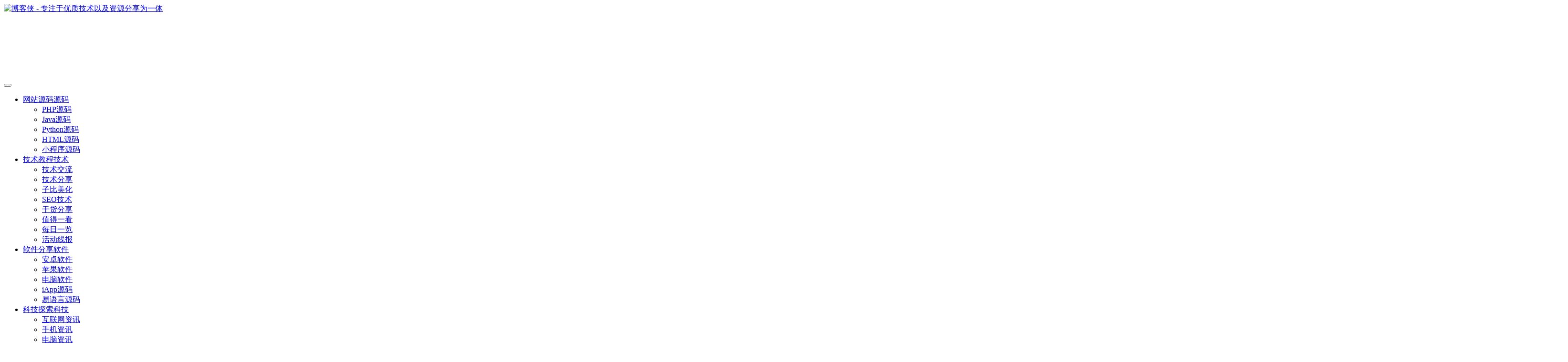

--- FILE ---
content_type: text/html; charset=UTF-8
request_url: https://www.bokexia.com/tag/310
body_size: 24529
content:
<!DOCTYPE HTML>
<html lang="zh-Hans">
<head>
	<meta charset="UTF-8">
	<link rel="dns-prefetch" href="//apps.bdimg.com">
	<meta http-equiv="X-UA-Compatible" content="IE=edge,chrome=1">
	<meta name="viewport" content="width=device-width, initial-scale=1.0, user-scalable=0, minimum-scale=1.0, maximum-scale=0.0, viewport-fit=cover">
	<meta http-equiv="Cache-Control" content="no-transform" />
	<meta http-equiv="Cache-Control" content="no-siteapp" />
	<meta name='robots' content='max-image-preview:large, noindex, follow' />
	<style>img:is([sizes="auto" i], [sizes^="auto," i]) { contain-intrinsic-size: 3000px 1500px }</style>
	<title>OpenAI相关文章列表 - 博客侠</title>
<meta name="keywords" content="OpenAI" />
<meta name="description" content="关于OpenAI相关内容全站索引列表" />
<link rel='stylesheet' id='wp-block-library-css' href='https://www.bokexia.com/wp-includes/css/dist/block-library/style.min.css?ver=6.8.2' type='text/css' media='all' />
<style id='classic-theme-styles-inline-css' type='text/css'>
/*! This file is auto-generated */
.wp-block-button__link{color:#fff;background-color:#32373c;border-radius:9999px;box-shadow:none;text-decoration:none;padding:calc(.667em + 2px) calc(1.333em + 2px);font-size:1.125em}.wp-block-file__button{background:#32373c;color:#fff;text-decoration:none}
</style>
<style id='global-styles-inline-css' type='text/css'>
:root{--wp--preset--aspect-ratio--square: 1;--wp--preset--aspect-ratio--4-3: 4/3;--wp--preset--aspect-ratio--3-4: 3/4;--wp--preset--aspect-ratio--3-2: 3/2;--wp--preset--aspect-ratio--2-3: 2/3;--wp--preset--aspect-ratio--16-9: 16/9;--wp--preset--aspect-ratio--9-16: 9/16;--wp--preset--color--black: #000000;--wp--preset--color--cyan-bluish-gray: #abb8c3;--wp--preset--color--white: #ffffff;--wp--preset--color--pale-pink: #f78da7;--wp--preset--color--vivid-red: #cf2e2e;--wp--preset--color--luminous-vivid-orange: #ff6900;--wp--preset--color--luminous-vivid-amber: #fcb900;--wp--preset--color--light-green-cyan: #7bdcb5;--wp--preset--color--vivid-green-cyan: #00d084;--wp--preset--color--pale-cyan-blue: #8ed1fc;--wp--preset--color--vivid-cyan-blue: #0693e3;--wp--preset--color--vivid-purple: #9b51e0;--wp--preset--gradient--vivid-cyan-blue-to-vivid-purple: linear-gradient(135deg,rgba(6,147,227,1) 0%,rgb(155,81,224) 100%);--wp--preset--gradient--light-green-cyan-to-vivid-green-cyan: linear-gradient(135deg,rgb(122,220,180) 0%,rgb(0,208,130) 100%);--wp--preset--gradient--luminous-vivid-amber-to-luminous-vivid-orange: linear-gradient(135deg,rgba(252,185,0,1) 0%,rgba(255,105,0,1) 100%);--wp--preset--gradient--luminous-vivid-orange-to-vivid-red: linear-gradient(135deg,rgba(255,105,0,1) 0%,rgb(207,46,46) 100%);--wp--preset--gradient--very-light-gray-to-cyan-bluish-gray: linear-gradient(135deg,rgb(238,238,238) 0%,rgb(169,184,195) 100%);--wp--preset--gradient--cool-to-warm-spectrum: linear-gradient(135deg,rgb(74,234,220) 0%,rgb(151,120,209) 20%,rgb(207,42,186) 40%,rgb(238,44,130) 60%,rgb(251,105,98) 80%,rgb(254,248,76) 100%);--wp--preset--gradient--blush-light-purple: linear-gradient(135deg,rgb(255,206,236) 0%,rgb(152,150,240) 100%);--wp--preset--gradient--blush-bordeaux: linear-gradient(135deg,rgb(254,205,165) 0%,rgb(254,45,45) 50%,rgb(107,0,62) 100%);--wp--preset--gradient--luminous-dusk: linear-gradient(135deg,rgb(255,203,112) 0%,rgb(199,81,192) 50%,rgb(65,88,208) 100%);--wp--preset--gradient--pale-ocean: linear-gradient(135deg,rgb(255,245,203) 0%,rgb(182,227,212) 50%,rgb(51,167,181) 100%);--wp--preset--gradient--electric-grass: linear-gradient(135deg,rgb(202,248,128) 0%,rgb(113,206,126) 100%);--wp--preset--gradient--midnight: linear-gradient(135deg,rgb(2,3,129) 0%,rgb(40,116,252) 100%);--wp--preset--font-size--small: 13px;--wp--preset--font-size--medium: 20px;--wp--preset--font-size--large: 36px;--wp--preset--font-size--x-large: 42px;--wp--preset--spacing--20: 0.44rem;--wp--preset--spacing--30: 0.67rem;--wp--preset--spacing--40: 1rem;--wp--preset--spacing--50: 1.5rem;--wp--preset--spacing--60: 2.25rem;--wp--preset--spacing--70: 3.38rem;--wp--preset--spacing--80: 5.06rem;--wp--preset--shadow--natural: 6px 6px 9px rgba(0, 0, 0, 0.2);--wp--preset--shadow--deep: 12px 12px 50px rgba(0, 0, 0, 0.4);--wp--preset--shadow--sharp: 6px 6px 0px rgba(0, 0, 0, 0.2);--wp--preset--shadow--outlined: 6px 6px 0px -3px rgba(255, 255, 255, 1), 6px 6px rgba(0, 0, 0, 1);--wp--preset--shadow--crisp: 6px 6px 0px rgba(0, 0, 0, 1);}:where(.is-layout-flex){gap: 0.5em;}:where(.is-layout-grid){gap: 0.5em;}body .is-layout-flex{display: flex;}.is-layout-flex{flex-wrap: wrap;align-items: center;}.is-layout-flex > :is(*, div){margin: 0;}body .is-layout-grid{display: grid;}.is-layout-grid > :is(*, div){margin: 0;}:where(.wp-block-columns.is-layout-flex){gap: 2em;}:where(.wp-block-columns.is-layout-grid){gap: 2em;}:where(.wp-block-post-template.is-layout-flex){gap: 1.25em;}:where(.wp-block-post-template.is-layout-grid){gap: 1.25em;}.has-black-color{color: var(--wp--preset--color--black) !important;}.has-cyan-bluish-gray-color{color: var(--wp--preset--color--cyan-bluish-gray) !important;}.has-white-color{color: var(--wp--preset--color--white) !important;}.has-pale-pink-color{color: var(--wp--preset--color--pale-pink) !important;}.has-vivid-red-color{color: var(--wp--preset--color--vivid-red) !important;}.has-luminous-vivid-orange-color{color: var(--wp--preset--color--luminous-vivid-orange) !important;}.has-luminous-vivid-amber-color{color: var(--wp--preset--color--luminous-vivid-amber) !important;}.has-light-green-cyan-color{color: var(--wp--preset--color--light-green-cyan) !important;}.has-vivid-green-cyan-color{color: var(--wp--preset--color--vivid-green-cyan) !important;}.has-pale-cyan-blue-color{color: var(--wp--preset--color--pale-cyan-blue) !important;}.has-vivid-cyan-blue-color{color: var(--wp--preset--color--vivid-cyan-blue) !important;}.has-vivid-purple-color{color: var(--wp--preset--color--vivid-purple) !important;}.has-black-background-color{background-color: var(--wp--preset--color--black) !important;}.has-cyan-bluish-gray-background-color{background-color: var(--wp--preset--color--cyan-bluish-gray) !important;}.has-white-background-color{background-color: var(--wp--preset--color--white) !important;}.has-pale-pink-background-color{background-color: var(--wp--preset--color--pale-pink) !important;}.has-vivid-red-background-color{background-color: var(--wp--preset--color--vivid-red) !important;}.has-luminous-vivid-orange-background-color{background-color: var(--wp--preset--color--luminous-vivid-orange) !important;}.has-luminous-vivid-amber-background-color{background-color: var(--wp--preset--color--luminous-vivid-amber) !important;}.has-light-green-cyan-background-color{background-color: var(--wp--preset--color--light-green-cyan) !important;}.has-vivid-green-cyan-background-color{background-color: var(--wp--preset--color--vivid-green-cyan) !important;}.has-pale-cyan-blue-background-color{background-color: var(--wp--preset--color--pale-cyan-blue) !important;}.has-vivid-cyan-blue-background-color{background-color: var(--wp--preset--color--vivid-cyan-blue) !important;}.has-vivid-purple-background-color{background-color: var(--wp--preset--color--vivid-purple) !important;}.has-black-border-color{border-color: var(--wp--preset--color--black) !important;}.has-cyan-bluish-gray-border-color{border-color: var(--wp--preset--color--cyan-bluish-gray) !important;}.has-white-border-color{border-color: var(--wp--preset--color--white) !important;}.has-pale-pink-border-color{border-color: var(--wp--preset--color--pale-pink) !important;}.has-vivid-red-border-color{border-color: var(--wp--preset--color--vivid-red) !important;}.has-luminous-vivid-orange-border-color{border-color: var(--wp--preset--color--luminous-vivid-orange) !important;}.has-luminous-vivid-amber-border-color{border-color: var(--wp--preset--color--luminous-vivid-amber) !important;}.has-light-green-cyan-border-color{border-color: var(--wp--preset--color--light-green-cyan) !important;}.has-vivid-green-cyan-border-color{border-color: var(--wp--preset--color--vivid-green-cyan) !important;}.has-pale-cyan-blue-border-color{border-color: var(--wp--preset--color--pale-cyan-blue) !important;}.has-vivid-cyan-blue-border-color{border-color: var(--wp--preset--color--vivid-cyan-blue) !important;}.has-vivid-purple-border-color{border-color: var(--wp--preset--color--vivid-purple) !important;}.has-vivid-cyan-blue-to-vivid-purple-gradient-background{background: var(--wp--preset--gradient--vivid-cyan-blue-to-vivid-purple) !important;}.has-light-green-cyan-to-vivid-green-cyan-gradient-background{background: var(--wp--preset--gradient--light-green-cyan-to-vivid-green-cyan) !important;}.has-luminous-vivid-amber-to-luminous-vivid-orange-gradient-background{background: var(--wp--preset--gradient--luminous-vivid-amber-to-luminous-vivid-orange) !important;}.has-luminous-vivid-orange-to-vivid-red-gradient-background{background: var(--wp--preset--gradient--luminous-vivid-orange-to-vivid-red) !important;}.has-very-light-gray-to-cyan-bluish-gray-gradient-background{background: var(--wp--preset--gradient--very-light-gray-to-cyan-bluish-gray) !important;}.has-cool-to-warm-spectrum-gradient-background{background: var(--wp--preset--gradient--cool-to-warm-spectrum) !important;}.has-blush-light-purple-gradient-background{background: var(--wp--preset--gradient--blush-light-purple) !important;}.has-blush-bordeaux-gradient-background{background: var(--wp--preset--gradient--blush-bordeaux) !important;}.has-luminous-dusk-gradient-background{background: var(--wp--preset--gradient--luminous-dusk) !important;}.has-pale-ocean-gradient-background{background: var(--wp--preset--gradient--pale-ocean) !important;}.has-electric-grass-gradient-background{background: var(--wp--preset--gradient--electric-grass) !important;}.has-midnight-gradient-background{background: var(--wp--preset--gradient--midnight) !important;}.has-small-font-size{font-size: var(--wp--preset--font-size--small) !important;}.has-medium-font-size{font-size: var(--wp--preset--font-size--medium) !important;}.has-large-font-size{font-size: var(--wp--preset--font-size--large) !important;}.has-x-large-font-size{font-size: var(--wp--preset--font-size--x-large) !important;}
:where(.wp-block-post-template.is-layout-flex){gap: 1.25em;}:where(.wp-block-post-template.is-layout-grid){gap: 1.25em;}
:where(.wp-block-columns.is-layout-flex){gap: 2em;}:where(.wp-block-columns.is-layout-grid){gap: 2em;}
:root :where(.wp-block-pullquote){font-size: 1.5em;line-height: 1.6;}
</style>
<link rel='stylesheet' id='_bootstrap-css' href='https://www.bokexia.com/wp-content/themes/zibll/css/bootstrap.min.css?ver=8.0' type='text/css' media='all' />
<link rel='stylesheet' id='_fontawesome-css' href='https://www.bokexia.com/wp-content/themes/zibll/css/font-awesome.min.css?ver=8.0' type='text/css' media='all' />
<link rel='stylesheet' id='_main-css' href='https://www.bokexia.com/wp-content/themes/zibll/css/main.min.css?ver=8.0' type='text/css' media='all' />
<link rel='stylesheet' id='_forums-css' href='https://www.bokexia.com/wp-content/themes/zibll/inc/functions/bbs/assets/css/main.min.css?ver=8.0' type='text/css' media='all' />
<script type="text/javascript" src="https://www.bokexia.com/wp-content/themes/zibll/js/libs/jquery.min.js?ver=8.0" id="jquery-js"></script>
<style>
.link-only-img img{border-radius: var(--main-radius);}
.link-img img{border-radius: var(--main-radius);}
</style>
<link rel='shortcut icon' href='https://www.bokexia.com/wp-content/uploads/bokexia/icon.png'><link rel='icon' href='https://www.bokexia.com/wp-content/uploads/bokexia/icon.png'><link rel='apple-touch-icon-precomposed' href='https://www.bokexia.com/wp-content/uploads/bokexia/Tubiao.png'><meta name='msapplication-TileImage' content='https://www.bokexia.com/wp-content/uploads/bokexia/Tubiao.png'><style>body{--theme-color:#00a2e3;--focus-shadow-color:rgba(0,162,227,.4);--focus-color-opacity1:rgba(0,162,227,.1);--mian-max-width:1200px;}body.dark-theme{--theme-color:#00a2e3;--focus-shadow-color:rgba(0,162,227,.4);--focus-color-opacity1:rgba(0,162,227,.1);}/*CSS 代码网站底部按钮美化 bokexia.com*/
:root{--theme-color:#f04494;--focus-shadow-color:rgba(240,68,148,.4);--mian-max-width:1200px;}.github-badge {
    display: inline-block;
    border-radius: 4px;
    text-shadow: none;
    font-size: 12px;
    color: #fff;
    line-height: 15px;
    margin-bottom: 5px;
}
.badge-subject {
    display: inline-block;
    background-color: #4d4d4d;
    padding: 4px 4px 4px 6px;
    border-top-left-radius: 4px;
    border-bottom-left-radius: 4px;
}
.github-badge .bg-blue {
    background-color: #007ec6;
}
.github-badge .bg-brightgreen {
    background-color: #4dc820;
}
.github-badge .bg-blueviolet {
    background-color: #8833d7;
}
.github-badge .badge-value {
    display: inline-block;
    padding: 4px 6px 4px 4px;
    border-top-right-radius: 4px;
    border-bottom-right-radius: 4px;
}
.github-badge .bg-orange {
    background-color: orange;
}
/*CSS 代码网站底部按钮美化结束 bokexia.com*/
/*文章随机彩色标签开始*/
/*by：博客侠-bokexia.com*/
.article-tags{margin-bottom: 10px}.article-tags a{padding: 4px 10px;background-color: #19B5FE;color: white;font-size: 12px;line-height: 16px;font-weight: 400;margin: 0 5px 5px 0;border-radius: 2px;display: inline-block}.article-tags a:nth-child(5n){background-color: #4A4A4A;color: #FFF}.article-tags a:nth-child(5n+1){background-color: #ff5e5c;color: #FFF}.article-tags a:nth-child(5n+2){background-color: #ffbb50;color: #FFF}.article-tags a:nth-child(5n+3){background-color: #1ac756;color: #FFF}.article-tags a:nth-child(5n+4){background-color: #19B5FE;color: #FFF}.article-tags a:hover{background-color: #1B1B1B;color: #FFF}
/*by：博客侠-bokexia.com*/
/*文章随机彩色标签结束*/
/*<a target="_blank" href="https://www.bokexia.com" title="View all posts in 百度一下">百度一下</a>自定义 CSS 样式*/
.searchs {
background-color: #fff;
border: 1px solid #eaeaea;
padding: 15px;
overflow: hidden;
transition: all 0.3s;
border-radius: 4px;
position: relative;
margin: 0px 0px 15px 0px;
}
.mip-layout-container, .mip-layout-fixed-height {
margin: 0px 0px 0px 0px;
display: block;
position: relative;
}
mip-form form {
position: relative;
}
.searchs input[type="text"] {
border: #45B6F7 1px solid;
border-radius: 4px;
width: calc( 100% - 2px );
}
mip-form input[type='text'], mip-form input[type='input'], mip-form input[type='datetime'], mip-form input[type='email'], mip-form input[type='number'], mip-form input[type='tel'], mip-form input[type='url'] {
padding-right: 30px;
}
.searchs input {
outline: none;
}
mip-form input, mip-form textarea, mip-form select {
border: 1px solid #f1f1f1;
padding: 6px;
display: block;
box-sizing: border-box;
-webkit-box-sizing: border-box;
resize: none;
font-size: 16px;
}
mip-form div {
display: none;
color: #ec1f5c;
font-size: 12px;
text-align: left;
padding: 0 10% 0 3%;
}
.searchs input[type="submit"] {
position: absolute;
right: 2px;
top: 2px;
background-color: #45B6F7;
color: #fff;
font-size: 13px;
margin: 1px;
height: 31px;
line-height: 31px;
padding: 0 10px;
font-family: "å¾®è½¯é›…é»‘";
}
mip-form input[type='submit'] {
border: 1px solid #f1f1f1;
border-radius: 5px;
color: #333;
background-color: #d8d7d7;
}
.searchs input {
outline: none;
}
.tit {
background-color: #FF5E52;
position: relative;
top: -15px;
display: inline-block;
color: #fff;
padding: 4px 15px;
font-size: 14px;
}
.tit strong {
font-weight: normal;
}
.tit {
background-color: #FF5E52;
position: relative;
top: -15px;
display: inline-block;
color: #fff;
padding: 4px 15px;
font-size: 14px;
}
/*百度一下自定义 CSS 样式结束*/
/*首页文章列表悬停上浮开始*/
@media screen and (min-width: 980px){.tab-content .posts-item:not(article){transition: all 0.3s;}.tab-content .posts-item:not(article):hover{transform: translateY(-10px); box-shadow: 0 8px 10px rgba(100, 100, 173, 0.35);}}
/*首页文章列表悬停上浮结束*/
.wp-block-wpcom-hljs:after {
    content: " ";
    position: absolute;
    -webkit-border-radius: 50%;
    border-radius: 50%;
    background: #fff;
    width: 12px;
    height: 12px;
    top: 0;
    left: 15px;
    margin-top: 11px;
    -webkit-box-shadow: 20px 0 #fff, 40px 0 #fff;
    box-shadow: 20px 0 #fff, 40px 0 #fff;
    transition-duration: .3s;
}
.wp-block-wpcom-hljs:hover:after {
    background: #f92900;
    -webkit-box-shadow: 20px 0 #fbc606, 40px 0 #448ef6;
    box-shadow: 20px 0 #fbc606, 40px 0 #448ef6;
}
.wp-block-wpcom-hljs pre.hljs {
    padding-top: 40px;
}
/*广告位开始*/
.yfx_ads {
    display: flex;
    flex-wrap: wrap;
    margin-left: -15px;
    margin-top: 10px;
    margin-bottom: 10px !important;
}
.yfx_ads li {
    margin: 5px 0;
    padding-left: 15px;
    flex: 0 0 33.33344%;
    box-sizing: border-box;
    width: 100%;
    max-width: 100%;
       list-style: none;
}
.yfx_ads a {
    position: relative;
    display: block;
    float: left;
}
.yfx_ads a:before {
    position: absolute;
    content: " ";
    width: 26px;
    height: 1pc;
    background: url(https://s3.bmp.ovh/imgs/2021/08/748b05991e59fe63.png);
    right: 0;
    font-size: 9pt;
    text-align: center;
    bottom: 0;
    color: #fff;
}
@media screen and (max-width: 800px) { .yfx_ads{display:none; }
}
/*广告位结束*/

/*自定义字体开始*/
@font-face{
font-family: 'moe';
src:  url('/wp-content/themes/zibll/fonts/fontawesome-webfont.ttf');
src:  url('/wp-content/themes/zibll/fonts/fontawesome-webfont.woff');
}
body{
font-family:'moe';
}
.enlighter-default .enlighter{max-height:400px;overflow-y:auto !important;}.lazyloading:not(.swiper-lazy-loaded){opacity: 0;}@media (max-width:640px) {
    .meta-right .meta-view{
      display: unset !important;
    }
  }
  /*自定义字体结束*/
  
 /*文章标题加上渐变彩色文字 开始*/
.item-heading :hover,
.text-ellipsis :hover,
.text-ellipsis-2 :hover,
.links-lists :hover {
  background-image: -webkit-linear-gradient(30deg, #32c5ff 25%, #b620e0 50%, #f7b500 75%, #20e050 100%);
  -webkit-text-fill-color: transparent;
  -webkit-background-clip: text;
  -webkit-background-size: 200% 100%;
  -webkit-animation: maskedAnimation 4s infinite linear;
}
@keyframes maskedAnimation {
  0% {
    background-position: 0 0
  }

  100% {
    background-position: -100% 0
  }
}
/*文章标题加上渐变彩色文字 结束*/

/*悬浮卡片*/
.top-market-cut{position: absolute;top:0;left: 0;display: block;min-width: 90px;padding: 0 9px;text-align: center;height: 17px;line-height: 17px;font-size: 12px;color: #BB6E2F;background: #fbdac4;border-radius: 0 0 11px;}
.pos_vip{position: absolute;top: 38px;left: 100px;display: flex;-webkit-box-align: end;align-items: flex-end;}
.pos_vip p:nth-of-type(1){font-size: 26px;font-weight: 600;color: rgba(0,0,0,.65);line-height: 22px;margin-right: 10px;}
.vip-icon-13{display: inline-block;height: 30px;background-image: url(https://www.uzhix.com/wp-content/uploads/2023/09/1695992924-vip-icon-13.webp);background-size: contain;background-position: center center;background-repeat: no-repeat;margin: 0 16px 12px 4px;width: 110px;}
.money{padding-bottom: 10px;margin: 0 4px 0 0;font-size: 50px;font-weight: 500;color: #EAA44D;line-height: 38px;}
.pos_vip p:last-child{font-size: 16px;font-weight: 800;color: rgba(0,0,0,.45);line-height: 16px;}
.vip_person_main{padding: 24px 20px;}
.person_vip_list li{float: left;text-align: center;margin-right: 9.5px;cursor: pointer;}
.icon_box{position: relative;width: 60px;height: 50px;background: #FFF9F5;border-radius: 4px;}
.person_vip_list li .icon_box img{position: absolute;top: 0;left: 0;right: 0;bottom: 0;margin: auto;width: 30px;height: auto;}
.vip_use_name{margin-top: 10px;font-size: 14px;font-family: PingFangSC-Regular,PingFang SC;font-weight: 400;color: #8b8b8b;line-height: 20px;text-align: center;}
.func-info-box{width:662px;height:348px;background:#FFF;-webkit-border-radius:8px;border-radius:8px;left:-486px;border:0;-webkit-box-shadow:0 0 8px 2px rgba(191,191,191,.34);box-shadow:0 0 8px 2px rgba(191,191,191,.34);}
/*悬浮卡片结束*/

 
/*loading动画*/
body{--img:url(/wp-content/uploads/bokexia/hei-logo.png);}
.dark-theme{--img:url(/wp-content/uploads/bokexia/bai-logo.png);}
body:after {
    content: " ";
    position: fixed;
    inset: 0;
    background-color: var(--body-bg-color);
    z-index: 9999;
    background-image: var(--img);
    background-repeat: no-repeat;
    background-position: center;
    background-size: 170px;
    animation: fadeOut 1.5s;
    animation-fill-mode: forwards;
    -webkit-transition: fadeOut 1.5s;
    transition: fadeOut 1.5s;
    pointer-events: none;
}
@keyframes fadeOut {
  50% {
    opacity: 1;
  }
 
  100% {
    opacity: 0;
  }
}
.enlighter-default .enlighter{max-height:400px;overflow-y:auto !important;}@media (max-width:640px) {
		.meta-right .meta-like{
			display: unset !important;
		}
	}</style><meta name='apple-mobile-web-app-title' content='博客侠'><!--[if IE]><script src="https://www.bokexia.com/wp-content/themes/zibll/js/libs/html5.min.js"></script><![endif]--><link rel="icon" href="https://www.bokexia.com/wp-content/uploads/2023/05/abb058fe78045757.png" sizes="32x32" />
<link rel="icon" href="https://www.bokexia.com/wp-content/uploads/2023/05/abb058fe78045757.png" sizes="192x192" />
<link rel="apple-touch-icon" href="https://www.bokexia.com/wp-content/uploads/2023/05/abb058fe78045757.png" />
<meta name="msapplication-TileImage" content="https://www.bokexia.com/wp-content/uploads/2023/05/abb058fe78045757.png" />
	</head>
<body class="archive tag tag-openai tag-310 wp-theme-zibll white-theme nav-fixed site-layout-2">
			    <header class="header header-layout-1">
        <nav class="navbar navbar-top center">
            <div class="container-fluid container-header">
                <div class="navbar-header">
			<div class="navbar-brand"><a class="navbar-logo" href="https://www.bokexia.com"><img src="https://www.bokexia.com/wp-content/uploads/bokexia/hei-logo.png" switch-src="https://www.bokexia.com/wp-content/uploads/bokexia/bai-logo.png" alt="博客侠 - 专注于优质技术以及资源分享为一体" >
			</a></div>
			<button type="button" data-toggle-class="mobile-navbar-show" data-target="body" class="navbar-toggle"><i class="em12 css-icon i-menu"><i></i></i></button><a class="main-search-btn navbar-toggle" href="javascript:;"><svg class="icon" aria-hidden="true"><use xlink:href="#icon-search"></use></svg></a>
		</div>                <div class="collapse navbar-collapse">
                    <ul class="nav navbar-nav"><li id="menu-item-115" class="menu-item menu-item-type-taxonomy menu-item-object-category menu-item-has-children menu-item-115"><a href="https://www.bokexia.com/yuanma">网站源码<badge class="ml6 jb-blue">源码</badge></a>
<ul class="sub-menu">
	<li id="menu-item-118" class="menu-item menu-item-type-taxonomy menu-item-object-category menu-item-118"><a href="https://www.bokexia.com/yuanma/php">PHP源码</a></li>
	<li id="menu-item-117" class="menu-item menu-item-type-taxonomy menu-item-object-category menu-item-117"><a href="https://www.bokexia.com/yuanma/java">Java源码</a></li>
	<li id="menu-item-119" class="menu-item menu-item-type-taxonomy menu-item-object-category menu-item-119"><a href="https://www.bokexia.com/yuanma/python">Python源码</a></li>
	<li id="menu-item-116" class="menu-item menu-item-type-taxonomy menu-item-object-category menu-item-116"><a href="https://www.bokexia.com/yuanma/html">HTML源码</a></li>
	<li id="menu-item-552" class="menu-item menu-item-type-taxonomy menu-item-object-category menu-item-552"><a href="https://www.bokexia.com/yuanma/xiaochengxu">小程序源码</a></li>
</ul>
</li>
<li id="menu-item-47" class="menu-item menu-item-type-taxonomy menu-item-object-category menu-item-has-children menu-item-47"><a href="https://www.bokexia.com/jishujiaocheng">技术教程<badge class="ml6 jb-yellow">技术</badge></a>
<ul class="sub-menu">
	<li id="menu-item-124" class="menu-item menu-item-type-taxonomy menu-item-object-category menu-item-124"><a href="https://www.bokexia.com/jishujiaocheng/jishujiaoliu">技术交流</a></li>
	<li id="menu-item-49" class="menu-item menu-item-type-taxonomy menu-item-object-category menu-item-49"><a href="https://www.bokexia.com/jishujiaocheng/jishufenxiang">技术分享</a></li>
	<li id="menu-item-2399" class="menu-item menu-item-type-taxonomy menu-item-object-category menu-item-2399"><a href="https://www.bokexia.com/jishujiaocheng/zibll">子比美化</a></li>
	<li id="menu-item-48" class="menu-item menu-item-type-taxonomy menu-item-object-category menu-item-48"><a href="https://www.bokexia.com/jishujiaocheng/seo">SEO技术</a></li>
	<li id="menu-item-551" class="menu-item menu-item-type-taxonomy menu-item-object-category menu-item-551"><a href="https://www.bokexia.com/jishujiaocheng/ganhuo">干货分享</a></li>
	<li id="menu-item-1248" class="menu-item menu-item-type-taxonomy menu-item-object-category menu-item-1248"><a href="https://www.bokexia.com/jishujiaocheng/kan">值得一看</a></li>
	<li id="menu-item-1710" class="menu-item menu-item-type-taxonomy menu-item-object-category menu-item-1710"><a href="https://www.bokexia.com/mryl">每日一览</a></li>
	<li id="menu-item-50" class="menu-item menu-item-type-taxonomy menu-item-object-category menu-item-50"><a href="https://www.bokexia.com/jishujiaocheng/huodongxianbao">活动线报</a></li>
</ul>
</li>
<li id="menu-item-120" class="menu-item menu-item-type-taxonomy menu-item-object-category menu-item-has-children menu-item-120"><a href="https://www.bokexia.com/ruanjian">软件分享<badge class="ml6 jb-purple">软件</badge></a>
<ul class="sub-menu">
	<li id="menu-item-121" class="menu-item menu-item-type-taxonomy menu-item-object-category menu-item-121"><a href="https://www.bokexia.com/ruanjian/app">安卓软件</a></li>
	<li id="menu-item-1398" class="menu-item menu-item-type-taxonomy menu-item-object-category menu-item-1398"><a href="https://www.bokexia.com/ruanjian/ios">苹果软件</a></li>
	<li id="menu-item-123" class="menu-item menu-item-type-taxonomy menu-item-object-category menu-item-123"><a href="https://www.bokexia.com/ruanjian/pcruanjian">电脑软件</a></li>
	<li id="menu-item-309" class="menu-item menu-item-type-taxonomy menu-item-object-category menu-item-309"><a href="https://www.bokexia.com/ruanjian/iapp">iApp源码</a></li>
	<li id="menu-item-122" class="menu-item menu-item-type-taxonomy menu-item-object-category menu-item-122"><a href="https://www.bokexia.com/ruanjian/eyuyan">易语言源码</a></li>
</ul>
</li>
<li id="menu-item-1887" class="menu-item menu-item-type-taxonomy menu-item-object-category menu-item-has-children menu-item-1887"><a href="https://www.bokexia.com/techex">科技探索<badge class="ml6 jb-red">科技</badge></a>
<ul class="sub-menu">
	<li id="menu-item-1888" class="menu-item menu-item-type-taxonomy menu-item-object-category menu-item-1888"><a href="https://www.bokexia.com/techex/inews">互联网资讯</a></li>
	<li id="menu-item-1889" class="menu-item menu-item-type-taxonomy menu-item-object-category menu-item-1889"><a href="https://www.bokexia.com/techex/mnews">手机资讯</a></li>
	<li id="menu-item-1890" class="menu-item menu-item-type-taxonomy menu-item-object-category menu-item-1890"><a href="https://www.bokexia.com/techex/pcnews">电脑资讯</a></li>
</ul>
</li>
<li id="menu-item-113" class="menu-item menu-item-type-taxonomy menu-item-object-category menu-item-has-children menu-item-113"><a href="https://www.bokexia.com/muban">网站模板<badge class="ml6 jb-cyan">模板</badge></a>
<ul class="sub-menu">
	<li id="menu-item-114" class="menu-item menu-item-type-taxonomy menu-item-object-category menu-item-114"><a href="https://www.bokexia.com/muban/wordpress">WordPress模板</a></li>
	<li id="menu-item-395" class="menu-item menu-item-type-taxonomy menu-item-object-category menu-item-395"><a href="https://www.bokexia.com/muban/qtmuban">其他模板</a></li>
</ul>
</li>
</ul><div class="navbar-form navbar-right hide show-nav-but" style="margin-right:-10px;"><a data-toggle-class data-target=".nav.navbar-nav" href="javascript:;" class="but"><svg class="" aria-hidden="true" data-viewBox="0 0 1024 1024" viewBox="0 0 1024 1024"><use xlink:href="#icon-menu_2"></use></svg></a></div><div class="navbar-form navbar-right navbar-but"><a rel="nofollow" class="newadd-btns but nowave jb-blue radius btn-newadd" href="https://www.bokexia.com/newposts"><i class="fa fa-fw fa-pencil"></i>发布</a><span class="hover-show inline-block"><a class="signin-loader but jb-red radius payvip-icon ml10" href="javascript:;"><svg class="em12 mr3" aria-hidden="true" data-viewBox="0 0 1024 1024" viewBox="0 0 1024 1024"><use xlink:href="#icon-vip_1"></use></svg>开通会员</a><div class="sub-menu hover-show-con sub-vip-card"><div class="vip-card pointer level-1 vip-theme1 signin-loader" vip-level="1">
    <div class="abs-center vip-baicon"><img  class="lazyload img-icon " src="https://www.bokexia.com/wp-content/themes/zibll/img/thumbnail-null.svg" data-src="/wp-content/uploads/bokexia/vip.png" title="黄金会员" alt="黄金会员"></div><div class="vip-img abs-right"><img  class="lazyload img-icon " src="https://www.bokexia.com/wp-content/themes/zibll/img/thumbnail-null.svg" data-src="/wp-content/uploads/bokexia/vip.png" title="黄金会员" alt="黄金会员"></div><div class="relative"><div class="vip-name mb10"><span class="mr6"><img  class="lazyload img-icon " src="https://www.bokexia.com/wp-content/themes/zibll/img/thumbnail-null.svg" data-src="/wp-content/uploads/bokexia/vip.png" title="黄金会员" alt="黄金会员"></span>开通黄金会员</div><ul class="mb10 relative"><li>全站资源折扣购买</li>
<li>部分内容免费阅读</li>
<li>推广返佣比例10%</li>
<li>创作者中心现金分红50%</li>
<li>创作者中心积分分红100%</li>
<li> 每日可下载10个免费资源</li>
<li>一对一技术指导</li></ul><a class="but jb-blue radius payvip-button" href="javascript:;">开通黄金会员</a></div>
    </div><div class="vip-card pointer level-2 vip-theme2 signin-loader" vip-level="2">
    <div class="abs-center vip-baicon"><img  class="lazyload img-icon " src="https://www.bokexia.com/wp-content/themes/zibll/img/thumbnail-null.svg" data-src="/wp-content/uploads/bokexia/s-vip.svg" title="至尊会员" alt="至尊会员"></div><div class="vip-img abs-right"><img  class="lazyload img-icon " src="https://www.bokexia.com/wp-content/themes/zibll/img/thumbnail-null.svg" data-src="/wp-content/uploads/bokexia/s-vip.svg" title="至尊会员" alt="至尊会员"></div><div class="relative"><div class="vip-name mb10"><span class="mr6"><img  class="lazyload img-icon " src="https://www.bokexia.com/wp-content/themes/zibll/img/thumbnail-null.svg" data-src="/wp-content/uploads/bokexia/s-vip.svg" title="至尊会员" alt="至尊会员"></span>开通至尊会员</div><ul class="mb10 relative"><li>6款动态炫酷徽章</li>
<li>每月赠送5000积分</li>
<li>全站资源折扣购买</li>
<li>部分内容免费阅读</li>
<li>推广返佣比例20%</li>
<li>创作者中心现金分红70%</li>
<li>创作者中心积分分红100%</li>
<li> 每日可下载100个免费资源</li>
<li>一对一技术指导</li></ul><a class="but jb-blue radius payvip-button" href="javascript:;">开通至尊会员</a></div>
    </div></div></span></div><div class="navbar-form navbar-right"><a href="javascript:;" class="toggle-theme toggle-radius"><i class="fa fa-toggle-theme"></i></a></div><div class="navbar-form navbar-right">
					<ul class="list-inline splitters relative">
						<li><a href="javascript:;" class="btn signin-loader"><svg class="icon" aria-hidden="true" data-viewBox="50 0 924 924" viewBox="50 0 924 924"><use xlink:href="#icon-user"></use></svg></a>
							<ul class="sub-menu">
							<div class="padding-10"><div class="sub-user-box"><div class="text-center"><div><a class="em09 signin-loader but jb-red radius4 payvip-icon btn-block mt10" href="javascript:;"><svg class="em12 mr10" aria-hidden="true" data-viewBox="0 0 1024 1024" viewBox="0 0 1024 1024"><use xlink:href="#icon-vip_1"></use></svg>开通会员 尊享会员权益</a></div><div class="flex jsa header-user-href"><a href="javascript:;" class="signin-loader"><div class="badg mb6 toggle-radius c-blue"><svg class="icon" aria-hidden="true" data-viewBox="50 0 924 924" viewBox="50 0 924 924"><use xlink:href="#icon-user"></use></svg></div><div class="c-blue">登录</div></a><a href="javascript:;" class="signup-loader"><div class="badg mb6 toggle-radius c-green"><svg class="icon" aria-hidden="true"><use xlink:href="#icon-signup"></use></svg></div><div class="c-green">注册</div></a><a target="_blank" rel="nofollow" href="https://www.bokexia.com/user-sign?tab=resetpassword&redirect_to=https://www.bokexia.com/tag/310"><div class="badg mb6 toggle-radius c-purple"><svg class="icon" aria-hidden="true"><use xlink:href="#icon-user_rp"></use></svg></div><div class="c-purple">找回密码</div></a></div></div><p class="social-separator separator muted-3-color em09 mt10">快速登录</p><div class="social_loginbar"><a rel="nofollow" title="QQ登录" href="https://www.bokexia.com/oauth/qq?rurl=https%3A%2F%2Fwww.bokexia.com%2Ftag%2F310" class="social-login-item qq button-lg"><i class="fa fa-qq" aria-hidden="true"></i>QQ登录</a><a rel="nofollow" title="微信登录" href="https://www.bokexia.com/oauth/weixingzh?rurl=https%3A%2F%2Fwww.bokexia.com%2Ftag%2F310" class="social-login-item weixingzh button-lg qrcode-signin"><i class="fa fa-weixin" aria-hidden="true"></i>微信登录</a></div></div></div>
							</ul>
						</li><li class="relative"><a class="main-search-btn btn nav-search-btn" href="javascript:;"><svg class="icon" aria-hidden="true"><use xlink:href="#icon-search"></use></svg></a></li>
					</ul>
				</div>                </div>
            </div>
        </nav>
    </header>

    <div class="mobile-header">
        <nav mini-touch="mobile-nav" touch-direction="left" class="mobile-navbar visible-xs-block scroll-y mini-scrollbar left">
            <a href="javascript:;" class="toggle-theme toggle-radius"><i class="fa fa-toggle-theme"></i></a><ul class="mobile-menus theme-box"><li class="menu-item menu-item-type-taxonomy menu-item-object-category menu-item-has-children menu-item-115"><a href="https://www.bokexia.com/yuanma">网站源码<badge class="ml6 jb-blue">源码</badge></a>
<ul class="sub-menu">
	<li class="menu-item menu-item-type-taxonomy menu-item-object-category menu-item-118"><a href="https://www.bokexia.com/yuanma/php">PHP源码</a></li>
	<li class="menu-item menu-item-type-taxonomy menu-item-object-category menu-item-117"><a href="https://www.bokexia.com/yuanma/java">Java源码</a></li>
	<li class="menu-item menu-item-type-taxonomy menu-item-object-category menu-item-119"><a href="https://www.bokexia.com/yuanma/python">Python源码</a></li>
	<li class="menu-item menu-item-type-taxonomy menu-item-object-category menu-item-116"><a href="https://www.bokexia.com/yuanma/html">HTML源码</a></li>
	<li class="menu-item menu-item-type-taxonomy menu-item-object-category menu-item-552"><a href="https://www.bokexia.com/yuanma/xiaochengxu">小程序源码</a></li>
</ul>
</li>
<li class="menu-item menu-item-type-taxonomy menu-item-object-category menu-item-has-children menu-item-47"><a href="https://www.bokexia.com/jishujiaocheng">技术教程<badge class="ml6 jb-yellow">技术</badge></a>
<ul class="sub-menu">
	<li class="menu-item menu-item-type-taxonomy menu-item-object-category menu-item-124"><a href="https://www.bokexia.com/jishujiaocheng/jishujiaoliu">技术交流</a></li>
	<li class="menu-item menu-item-type-taxonomy menu-item-object-category menu-item-49"><a href="https://www.bokexia.com/jishujiaocheng/jishufenxiang">技术分享</a></li>
	<li class="menu-item menu-item-type-taxonomy menu-item-object-category menu-item-2399"><a href="https://www.bokexia.com/jishujiaocheng/zibll">子比美化</a></li>
	<li class="menu-item menu-item-type-taxonomy menu-item-object-category menu-item-48"><a href="https://www.bokexia.com/jishujiaocheng/seo">SEO技术</a></li>
	<li class="menu-item menu-item-type-taxonomy menu-item-object-category menu-item-551"><a href="https://www.bokexia.com/jishujiaocheng/ganhuo">干货分享</a></li>
	<li class="menu-item menu-item-type-taxonomy menu-item-object-category menu-item-1248"><a href="https://www.bokexia.com/jishujiaocheng/kan">值得一看</a></li>
	<li class="menu-item menu-item-type-taxonomy menu-item-object-category menu-item-1710"><a href="https://www.bokexia.com/mryl">每日一览</a></li>
	<li class="menu-item menu-item-type-taxonomy menu-item-object-category menu-item-50"><a href="https://www.bokexia.com/jishujiaocheng/huodongxianbao">活动线报</a></li>
</ul>
</li>
<li class="menu-item menu-item-type-taxonomy menu-item-object-category menu-item-has-children menu-item-120"><a href="https://www.bokexia.com/ruanjian">软件分享<badge class="ml6 jb-purple">软件</badge></a>
<ul class="sub-menu">
	<li class="menu-item menu-item-type-taxonomy menu-item-object-category menu-item-121"><a href="https://www.bokexia.com/ruanjian/app">安卓软件</a></li>
	<li class="menu-item menu-item-type-taxonomy menu-item-object-category menu-item-1398"><a href="https://www.bokexia.com/ruanjian/ios">苹果软件</a></li>
	<li class="menu-item menu-item-type-taxonomy menu-item-object-category menu-item-123"><a href="https://www.bokexia.com/ruanjian/pcruanjian">电脑软件</a></li>
	<li class="menu-item menu-item-type-taxonomy menu-item-object-category menu-item-309"><a href="https://www.bokexia.com/ruanjian/iapp">iApp源码</a></li>
	<li class="menu-item menu-item-type-taxonomy menu-item-object-category menu-item-122"><a href="https://www.bokexia.com/ruanjian/eyuyan">易语言源码</a></li>
</ul>
</li>
<li class="menu-item menu-item-type-taxonomy menu-item-object-category menu-item-has-children menu-item-1887"><a href="https://www.bokexia.com/techex">科技探索<badge class="ml6 jb-red">科技</badge></a>
<ul class="sub-menu">
	<li class="menu-item menu-item-type-taxonomy menu-item-object-category menu-item-1888"><a href="https://www.bokexia.com/techex/inews">互联网资讯</a></li>
	<li class="menu-item menu-item-type-taxonomy menu-item-object-category menu-item-1889"><a href="https://www.bokexia.com/techex/mnews">手机资讯</a></li>
	<li class="menu-item menu-item-type-taxonomy menu-item-object-category menu-item-1890"><a href="https://www.bokexia.com/techex/pcnews">电脑资讯</a></li>
</ul>
</li>
<li class="menu-item menu-item-type-taxonomy menu-item-object-category menu-item-has-children menu-item-113"><a href="https://www.bokexia.com/muban">网站模板<badge class="ml6 jb-cyan">模板</badge></a>
<ul class="sub-menu">
	<li class="menu-item menu-item-type-taxonomy menu-item-object-category menu-item-114"><a href="https://www.bokexia.com/muban/wordpress">WordPress模板</a></li>
	<li class="menu-item menu-item-type-taxonomy menu-item-object-category menu-item-395"><a href="https://www.bokexia.com/muban/qtmuban">其他模板</a></li>
</ul>
</li>
</ul><div class="posts-nav-box" data-title="文章目录"></div><div class="sub-user-box"><div class="text-center"><div><a class="em09 signin-loader but jb-red radius4 payvip-icon btn-block mt10" href="javascript:;"><svg class="em12 mr10" aria-hidden="true" data-viewBox="0 0 1024 1024" viewBox="0 0 1024 1024"><use xlink:href="#icon-vip_1"></use></svg>开通会员 尊享会员权益</a></div><div class="flex jsa header-user-href"><a href="javascript:;" class="signin-loader"><div class="badg mb6 toggle-radius c-blue"><svg class="icon" aria-hidden="true" data-viewBox="50 0 924 924" viewBox="50 0 924 924"><use xlink:href="#icon-user"></use></svg></div><div class="c-blue">登录</div></a><a href="javascript:;" class="signup-loader"><div class="badg mb6 toggle-radius c-green"><svg class="icon" aria-hidden="true"><use xlink:href="#icon-signup"></use></svg></div><div class="c-green">注册</div></a><a target="_blank" rel="nofollow" href="https://www.bokexia.com/user-sign?tab=resetpassword&redirect_to=https://www.bokexia.com/tag/310"><div class="badg mb6 toggle-radius c-purple"><svg class="icon" aria-hidden="true"><use xlink:href="#icon-user_rp"></use></svg></div><div class="c-purple">找回密码</div></a></div></div><p class="social-separator separator muted-3-color em09 mt10">快速登录</p><div class="social_loginbar"><a rel="nofollow" title="QQ登录" href="https://www.bokexia.com/oauth/qq?rurl=https%3A%2F%2Fwww.bokexia.com%2Ftag%2F310" class="social-login-item qq button-lg"><i class="fa fa-qq" aria-hidden="true"></i>QQ登录</a><a rel="nofollow" title="微信登录" href="https://www.bokexia.com/oauth/weixingzh?rurl=https%3A%2F%2Fwww.bokexia.com%2Ftag%2F310" class="social-login-item weixingzh button-lg qrcode-signin"><i class="fa fa-weixin" aria-hidden="true"></i>微信登录</a></div></div><div class="mobile-nav-widget"></div>        </nav>
        <div class="fixed-body" data-toggle-class="mobile-navbar-show" data-target="body"></div>
    </div>
    <div class="container fluid-widget"></div><main role="main" class="container">
	<div class="content-wrap">
		<div class="content-layout">
						    <div win-ajax-replace="page-cover" class="page-cover zib-widget">
        <img  class="lazyload fit-cover" src="https://www.bokexia.com/wp-content/themes/zibll/img/thumbnail-lg.svg" data-src="https://www.bokexia.com/wp-content/uploads/2023/07/4c483c3900015115.jpeg">
        <div class="absolute linear-mask"></div>
        <div class="list-inline box-body page-cover-con">
            <div class="title-h-left">
                <b><i class="fa fa-tags em12 mr10 ml6" aria-hidden="true"></i>OpenAI<span class="icon-spot">共1篇</span></b>
            </div>
            <div class="em09 page-desc"></div>
        </div>
            </div>
<div class="posts-row ajaxpager"><div class="ajax-option ajax-replace" win-ajax-replace="filter"><div class="flex ac"><div class="option-dropdown splitters-this-r dropdown flex0">排序</div><ul class="list-inline scroll-x mini-scrollbar option-items"><a rel="nofollow" ajax-replace="true" class="ajax-next" href="https://www.bokexia.com/tag/310?orderby=modified">更新</a><a rel="nofollow" ajax-replace="true" class="ajax-next" href="https://www.bokexia.com/tag/310?orderby=views">浏览</a><a rel="nofollow" ajax-replace="true" class="ajax-next" href="https://www.bokexia.com/tag/310?orderby=like">点赞</a><a rel="nofollow" ajax-replace="true" class="ajax-next" href="https://www.bokexia.com/tag/310?orderby=comment_count">评论</a></ul></div></div><div></div><posts class="posts-item list ajax-item flex"><div class="post-graphic"><div class="item-thumbnail"><a href="https://www.bokexia.com/1259.html"><img src="/wp-content/uploads/bokexia/jiazai.gif" data-src="https://www.bokexia.com/wp-content/uploads/2023/06/d6b7019366050004-300x136.jpeg" alt="氢Al基于OpenAl的人工智能支持会员系统源码 - 博客侠" class="lazyload fit-cover radius8"></a></div></div><div class="item-body flex xx flex1 jsb"><h2 class="item-heading"><a href="https://www.bokexia.com/1259.html">氢Al基于OpenAl的人工智能支持会员系统源码</a></h2><div class="item-excerpt muted-color text-ellipsis mb6">源码介绍： 氢Al是基于OpenAl的人工智能平台，可以为广大用户提供自然语言处理和机器学习等服务。获得好评的同时，也有一些用户因为使用成本较高而离开了。 为了更好地满足用户的需求并提高用户...</div><div><div class="item-tags scroll-x no-scrollbar mb6"><a rel="nofollow" href="https://www.bokexia.com/1259.html#posts-pay" class="meta-pay but jb-vip1">免费资源</a><a class="but c-blue" title="查看更多分类文章" href="https://www.bokexia.com/yuanma/php"><i class="fa fa-folder-open-o" aria-hidden="true"></i>PHP源码</a></div><div class="item-meta muted-2-color flex jsb ac"><item class="meta-author flex ac"><a href="https://www.bokexia.com/author/1"><span class="avatar-mini"><img alt="Junshan的头像 - 博客侠" src="/wp-content/uploads/bokexia/Tubiao.png" data-src="//www.bokexia.com/wp-content/uploads/2024/10/eb4ef6cbeb20241031124002-150x150.jpeg" class="lazyload avatar avatar-id-1"><img class="lazyload avatar-badge" src="https://www.bokexia.com/wp-content/themes/zibll/img/thumbnail.svg" data-src="/wp-content/uploads/bokexia/s-vip.svg" data-toggle="tooltip" title="至尊会员" alt="至尊会员"></span></a><span class="hide-sm ml6">Junshan</span><span title="2023-06-12 05:12:20" class="icon-circle">3年前</span></item><div class="meta-right"><item class="meta-comm"><a rel="nofollow" data-toggle="tooltip" title="去评论" href="https://www.bokexia.com/1259.html#comments"><svg class="icon" aria-hidden="true"><use xlink:href="#icon-comment"></use></svg>1</a></item><item class="meta-view"><svg class="icon" aria-hidden="true"><use xlink:href="#icon-view"></use></svg>135</item><item class="meta-like"><svg class="icon" aria-hidden="true"><use xlink:href="#icon-like"></use></svg>15</item></div></div></div></div></posts></div>			<div class="theme-box"><div class="box-body notop"><div class="title-theme">更多标签</div></div><div class="zib-widget widget-tag-cloud author-tag"><a href="https://www.bokexia.com/tag/55" class="text-ellipsis but c-yellow">免费源码</a><a href="https://www.bokexia.com/tag/25" class="text-ellipsis but c-green">源码</a><a href="https://www.bokexia.com/tag/31" class="text-ellipsis but c-purple">教程</a><a href="https://www.bokexia.com/tag/32" class="text-ellipsis but c-red">代码</a><a href="https://www.bokexia.com/tag/118" class="text-ellipsis but ">服务器</a><a href="https://www.bokexia.com/tag/56" class="text-ellipsis but c-blue-2">个人主页</a><a href="https://www.bokexia.com/tag/214" class="text-ellipsis but c-yellow-2">免费软件</a><a href="https://www.bokexia.com/tag/155" class="text-ellipsis but c-green-2">图片</a><a href="https://www.bokexia.com/tag/69" class="text-ellipsis but c-purple-2">开源源码</a><a href="https://www.bokexia.com/tag/20" class="text-ellipsis but c-red-2">模板</a><a href="https://www.bokexia.com/tag/175" class="text-ellipsis but c-blue">音乐</a><a href="https://www.bokexia.com/tag/35" class="text-ellipsis but c-yellow">API</a><a href="https://www.bokexia.com/tag/27" class="text-ellipsis but c-green">PHP源码</a><a href="https://www.bokexia.com/tag/450" class="text-ellipsis but c-purple">接口</a><a href="https://www.bokexia.com/tag/659" class="text-ellipsis but c-red">小米</a><a href="https://www.bokexia.com/tag/247" class="text-ellipsis but ">实用工具</a><a href="https://www.bokexia.com/tag/263" class="text-ellipsis but c-blue-2">博客</a><a href="https://www.bokexia.com/tag/23" class="text-ellipsis but c-yellow-2">博客侠</a><a href="https://www.bokexia.com/tag/113" class="text-ellipsis but c-green-2">工具</a><a href="https://www.bokexia.com/tag/334" class="text-ellipsis but c-purple-2">安卓软件</a><a href="https://www.bokexia.com/tag/664" class="text-ellipsis but c-red-2">ai</a><a href="https://www.bokexia.com/tag/187" class="text-ellipsis but c-blue">接口源码</a><a href="https://www.bokexia.com/tag/43" class="text-ellipsis but c-yellow">网站源码</a><a href="https://www.bokexia.com/tag/117" class="text-ellipsis but c-green">宝塔</a><a href="https://www.bokexia.com/tag/161" class="text-ellipsis but c-purple">免费资源</a><a href="https://www.bokexia.com/tag/57" class="text-ellipsis but c-red">html源码</a><a href="https://www.bokexia.com/tag/122" class="text-ellipsis but ">小程序</a><a href="https://www.bokexia.com/tag/305" class="text-ellipsis but c-blue-2">iOS</a><a href="https://www.bokexia.com/tag/660" class="text-ellipsis but c-yellow-2">雷军</a><a href="https://www.bokexia.com/tag/73" class="text-ellipsis but c-green-2">网盘</a><a href="https://www.bokexia.com/tag/115" class="text-ellipsis but c-purple-2">宝塔面板</a><a href="https://www.bokexia.com/tag/124" class="text-ellipsis but c-red-2">小程序源码</a><a href="https://www.bokexia.com/tag/129" class="text-ellipsis but c-blue">彩虹</a><a href="https://www.bokexia.com/tag/134" class="text-ellipsis but c-yellow">导航页</a><a href="https://www.bokexia.com/tag/178" class="text-ellipsis but c-green">小游戏</a><a href="https://www.bokexia.com/tag/222" class="text-ellipsis but c-purple">易支付</a><a href="https://www.bokexia.com/tag/97" class="text-ellipsis but c-red">API源码</a><a href="https://www.bokexia.com/tag/123" class="text-ellipsis but ">微信小程序</a><a href="https://www.bokexia.com/tag/169" class="text-ellipsis but c-blue-2">自适应</a><a href="https://www.bokexia.com/tag/189" class="text-ellipsis but c-yellow-2">QQ音乐</a><a href="https://www.bokexia.com/tag/202" class="text-ellipsis but c-green-2">虚拟主机</a><a href="https://www.bokexia.com/tag/341" class="text-ellipsis but c-purple-2">插件</a><a href="https://www.bokexia.com/tag/425" class="text-ellipsis but c-red-2">全开源</a><a href="https://www.bokexia.com/tag/22" class="text-ellipsis but c-blue">WordPress</a><a href="https://www.bokexia.com/tag/29" class="text-ellipsis but c-yellow">技术分享</a><a href="https://www.bokexia.com/tag/44" class="text-ellipsis but c-green">精品源码</a><a href="https://www.bokexia.com/tag/66" class="text-ellipsis but c-purple">导航页源码</a><a href="https://www.bokexia.com/tag/81" class="text-ellipsis but c-red">iApp源码</a><a href="https://www.bokexia.com/tag/84" class="text-ellipsis but ">原创</a><a href="https://www.bokexia.com/tag/116" class="text-ellipsis but c-blue-2">脚本</a><a href="https://www.bokexia.com/tag/167" class="text-ellipsis but c-yellow-2">个人导航</a><a href="https://www.bokexia.com/tag/168" class="text-ellipsis but c-green-2">引导页</a><a href="https://www.bokexia.com/tag/180" class="text-ellipsis but c-purple-2">游戏源码</a><a href="https://www.bokexia.com/tag/188" class="text-ellipsis but c-red-2">QQ音乐刷时长</a><a href="https://www.bokexia.com/tag/190" class="text-ellipsis but c-blue">活动线报</a><a href="https://www.bokexia.com/tag/195" class="text-ellipsis but c-yellow">流量</a><a href="https://www.bokexia.com/tag/200" class="text-ellipsis but c-green">api接口</a><a href="https://www.bokexia.com/tag/227" class="text-ellipsis but c-purple">发卡网</a><a href="https://www.bokexia.com/tag/293" class="text-ellipsis but c-red">商城</a><a href="https://www.bokexia.com/tag/390" class="text-ellipsis but ">授权系统</a><a href="https://www.bokexia.com/tag/444" class="text-ellipsis but c-blue-2">个人引导页</a><a href="https://www.bokexia.com/tag/455" class="text-ellipsis but c-yellow-2">头像</a><a href="https://www.bokexia.com/tag/28" class="text-ellipsis but c-green-2">支付接口</a><a href="https://www.bokexia.com/tag/34" class="text-ellipsis but c-purple-2">短网址</a><a href="https://www.bokexia.com/tag/49" class="text-ellipsis but c-red-2">表白网</a><a href="https://www.bokexia.com/tag/61" class="text-ellipsis but c-blue">个人主页源码</a><a href="https://www.bokexia.com/tag/75" class="text-ellipsis but c-yellow">网盘系统</a><a href="https://www.bokexia.com/tag/104" class="text-ellipsis but c-green">软件库</a><a href="https://www.bokexia.com/tag/109" class="text-ellipsis but c-purple">客服系统</a><a href="https://www.bokexia.com/tag/110" class="text-ellipsis but c-red">客服源码</a><a href="https://www.bokexia.com/tag/136" class="text-ellipsis but ">发卡系统</a><a href="https://www.bokexia.com/tag/164" class="text-ellipsis but c-blue-2">情侣</a><a href="https://www.bokexia.com/tag/165" class="text-ellipsis but c-yellow-2">恋爱</a><a href="https://www.bokexia.com/tag/209" class="text-ellipsis but c-green-2">网站模板</a><a href="https://www.bokexia.com/tag/213" class="text-ellipsis but c-purple-2">办公软件</a><a href="https://www.bokexia.com/tag/220" class="text-ellipsis but c-red-2">导航网</a><a href="https://www.bokexia.com/tag/237" class="text-ellipsis but c-blue">去水印</a><a href="https://www.bokexia.com/tag/252" class="text-ellipsis but c-yellow">盲盒</a><a href="https://www.bokexia.com/tag/311" class="text-ellipsis but c-green">人工智能</a><a href="https://www.bokexia.com/tag/354" class="text-ellipsis but c-purple">Apple</a><a href="https://www.bokexia.com/tag/369" class="text-ellipsis but c-red">快捷登录</a><a href="https://www.bokexia.com/tag/378" class="text-ellipsis but ">机器人</a><a href="https://www.bokexia.com/tag/379" class="text-ellipsis but c-blue-2">客服</a><a href="https://www.bokexia.com/tag/388" class="text-ellipsis but c-yellow-2">图床系统</a><a href="https://www.bokexia.com/tag/392" class="text-ellipsis but c-green-2">授权站</a><a href="https://www.bokexia.com/tag/409" class="text-ellipsis but c-purple-2">免费音乐</a><a href="https://www.bokexia.com/tag/448" class="text-ellipsis but c-red-2">Office</a><a href="https://www.bokexia.com/tag/701" class="text-ellipsis but c-blue">办公</a><a href="https://www.bokexia.com/tag/24" class="text-ellipsis but c-yellow">码支付</a><a href="https://www.bokexia.com/tag/26" class="text-ellipsis but c-green">源支付</a><a href="https://www.bokexia.com/tag/30" class="text-ellipsis but c-purple">技术教程</a><a href="https://www.bokexia.com/tag/36" class="text-ellipsis but c-red">网站缩短</a><a href="https://www.bokexia.com/tag/98" class="text-ellipsis but ">API管理系统</a><a href="https://www.bokexia.com/tag/106" class="text-ellipsis but c-blue-2">情侣博客</a><a href="https://www.bokexia.com/tag/107" class="text-ellipsis but c-yellow-2">情侣网站</a><a href="https://www.bokexia.com/tag/135" class="text-ellipsis but c-green-2">网站导航</a><a href="https://www.bokexia.com/tag/140" class="text-ellipsis but c-purple-2">翻译</a><a href="https://www.bokexia.com/tag/141" class="text-ellipsis but c-red-2">苹果CMS</a><a href="https://www.bokexia.com/tag/142" class="text-ellipsis but c-blue">影视源码</a><a href="https://www.bokexia.com/tag/160" class="text-ellipsis but c-yellow">免费教程</a></div></div>		</div>
	</div>
	<div class="sidebar">
	<div class="mb20 hidden-xs"><div class="user-card zib-widget widget"><div class="user-cover graphic" style="padding-bottom: 50%;"><img class="lazyload fit-cover" src="/wp-content/uploads/bokexia/jiazai.gif" data-src="/wp-content/uploads/bokexia/userlogo.jpg"></div>
        <div class="card-content mt10">
            <div class="user-content">
                <div class="user-avatar"><span class="avatar-img avatar-lg"><img alt="默认头像" class="fit-cover avatar" src="/wp-content/uploads/bokexia/Tubiao.png"></span></div>
                <div class="user-info mt10">
                    <div class="text-center ">
                <p class="muted-color box-body em12">HI！请登录</p>
                <p>
                    <a href="javascript:;" class="signin-loader but jb-blue padding-lg"><i class="fa fa-fw fa-sign-in" aria-hidden="true"></i>登录</a>
                    <a href="javascript:;" class="signup-loader ml10 but jb-yellow padding-lg"><svg class="icon" aria-hidden="true"><use xlink:href="#icon-signup"></use></svg>注册</a>
                </p>
                <div class="social-separator separator muted-3-color em09 mt20 mb20">社交账号登录</div><div class="social_loginbar"><a rel="nofollow" title="QQ登录" href="https://www.bokexia.com/oauth/qq?rurl=https%3A%2F%2Fwww.bokexia.com%2Ftag%2F310" class="social-login-item qq button-lg"><i class="fa fa-qq" aria-hidden="true"></i>QQ登录</a><a rel="nofollow" title="微信登录" href="https://www.bokexia.com/oauth/weixingzh?rurl=https%3A%2F%2Fwww.bokexia.com%2Ftag%2F310" class="social-login-item weixingzh button-lg qrcode-signin"><i class="fa fa-weixin" aria-hidden="true"></i>微信登录</a></div>
            </div>
                </div>
            </div>
        </div>
    </div></div><div class="widget_text zib-widget widget_custom_html"><div class="textwidget custom-html-widget"><!--侧边栏百度一下开始--> 
<div class="searchs">
<div class="tit"><strong>百度一下</strong></div>
<mip-form method="get" url="https://www.baidu.com/s" class="mip-element mip-layout-container">
<form action="https://www.baidu.com/s" method="GET" target="_blank">
<input type="text" name="wd" validatetarget="q" validatetype="must" placeholder="请输入搜索关键词" value="博客侠">
<div target="q">关键词不能为空</div><input type="submit" value="百度搜索">
</form>
</mip-form>
</div>
<!--侧边栏百度一下结束--></div></div><div class="widget_text zib-widget widget_custom_html"><div class="textwidget custom-html-widget"><a class="ads" href="https://music.bokexia.com" target="邂逅音乐"  style="border-radius:5px;">
  <h4>邂逅音乐</h4>
  <h5>在线免费下载音乐</h5>
  <span class="ads-btn ads-btn-outline">立即进入</span></a>
<style>
.ads{display:block; padding:40px 15px; text-align:center; color:#fff!important; background:#ff5719; background-image:-webkit-linear-gradient(135deg,#bbafe7,#5368d9); background-image:linear-gradient(135deg,#bbafe7,#5368d9)}.ads h4{margin:0; font-size:22px; font-weight:bold}.ads h5{margin:10px 0 0; font-size:14px; font-weight:bold}.ads.ads-btn{margin-top:20px; font-weight:bold}.ads.ads-btn:hover{color:#ff5719}.ads-btn{display:inline-block; font-weight:normal; margin-top:10px; color:#666; text-align:center; vertical-align:top; user-select:none; border:none; padding:0 36px; line-height:38px; font-size:14px; border-radius:10px; outline:0; -webkit-transition:all 0.3s ease-in-out; -moz-transition:all 0.3s ease-in-out; transition:all 0.3s ease-in-out}.ads-btn:hover,.btn:focus,.btn.focus{outline:0; text-decoration:none}.ads-btn:active,.btn.active{outline:0; box-shadow:inset 0 3px 5px rgba(0,0,0,0.125)}.ads-btn-outline{line-height:36px; color:#fff; background-color:transparent; border:1px solid#fff}.ads-btn-outline:hover,.btn-outline:focus,.btn-outline.focus{color:#343a3c; background-color:#fff}
</style></div></div><div class="widget_text zib-widget widget_custom_html"><div class="textwidget custom-html-widget"><section id="custom_html-2" class="widget_text widget widget_custom_html mar16-b">
  <meta charset="utf-8">
  <!--<p  align="center"  class="widget-title l1 box-header">欢迎访问博客侠</p>-->
  <div class="textwidget custom-html-widget">
  <aside id="php_text-8" 
  class="widget php_text wow fadeInUp" data-wow-delay="0.3s">
  <div class="textwidget widget-text">
    <style type="text/css">#container-box-1{color:#526372;text-transform:uppercase;width:100%;font-size:16px;
    line-height:50px;text-align:center}#flip-box-1{overflow:hidden;height:50px}#flip-box-1 div{height:50px}#flip-box-1>div>div{color:#fff;display:inline-block;text-align:center;height:50px;width:100%}#flip-box-1 
    div:first-child{animation:show 8s linear infinite}.flip-box-1-1{background-color:#FF7E40}.flip-box-1-2{background-color:#C166FF}.flip-box-1-3{background-color:#737373}.flip-box-1-4{background-color:#4ec7f3}
    .flip-box-1-5{background-color:#42c58a}.flip-box-1-6{background-color:#F1617D}@keyframes
    show{0%{margin-top:-300px}5%{margin-top:-250px}16.666%{margin-top:-250px}21.666%{margin-top:-200px}33.332%{margin-top:-200px}38.332%{margin-top:-150px}49.998%{margin-top:-150px}54.998%{margin-top:-100px}66.664%{margin-top:-100px}71.664%{margin-top:-50px}83.33%{margin-top:-50px}88.33%{margin-top:0px}99.996%{margin-top:0px}100%{margin-top:300px}}</style><div id="container-box-1">
<div class="container-box-1-1">坚持每天来逛逛，会让你</div>
<div id="flip-box-1"><div><div class="flip-box-1-1">生活也美好了！</div>
</div><div><div class="flip-box-1-2">心情也舒畅了！</div></div>
<div><div class="flip-box-1-3">走路也有劲了！</div></div><div>
  <div class="flip-box-1-4">腿也不痛了！</div></div>
  <div><div class="flip-box-1-5">腰也不酸了！</div></div>
<div><div class="flip-box-1-6">工作也轻松了！</div></div>
</div><div class="container-box-1-2">你好我也好，不要忘记哦!</div></div></div>
<div class="clear"></div>
</aside></div>
</section></div></div><div class=" hidden-xs"><div class="zib-widget hot-posts"><div class="relative"><a href="https://www.bokexia.com/3199.html"><div class="graphic hover-zoom-img" style="padding-bottom: 60%!important;"><img src="/wp-content/uploads/bokexia/jiazai.gif" data-src="https://www.bokexia.com/wp-content/uploads/2025/02/00257d172020250219224930.jpeg" alt="情侣飞行棋 - 永久识别码 - 博客侠" class="lazyload fit-cover radius8"><div class="absolute linear-mask"></div><div class="abs-center left-bottom box-body"><div class="mb6"><span class="badg b-theme badg-sm">1.4W+人已阅读</span></div>情侣飞行棋 &#8211; 永久识别码</div></div></a><badge class="img-badge left hot em12"><i>TOP1</i></badge></div><div class="flex mt15 relative hover-zoom-img"><a href="https://www.bokexia.com/3583.html"><div class="graphic"><img src="/wp-content/uploads/bokexia/jiazai.gif" data-src="https://www.bokexia.com/wp-content/uploads/2025/02/7ba3b4c8e920250219225217.jpeg" alt="情侣小游戏 - 永久游戏码 - 博客侠" class="lazyload fit-cover radius8"></div></a><div class="term-title ml10 flex xx flex1 jsb"><div class="text-ellipsis-2"><a class="" href="https://www.bokexia.com/3583.html">情侣小游戏 &#8211; 永久游戏码</a></div><div class="px12 muted-3-color text-ellipsis flex jsb"><span><i class="fa fa-clock-o mr3" aria-hidden="true"></i>11个月前</span><span>4210人已阅读</span></div></div><badge class="img-badge left hot jb-red"><i>TOP2</i></badge></div><div class="flex mt15 relative hover-zoom-img"><a href="https://www.bokexia.com/1997.html"><div class="graphic"><img src="/wp-content/uploads/bokexia/jiazai.gif" data-src="https://www.bokexia.com/wp-content/uploads/2023/07/a4ae1d201f025621-1024x473.jpg" alt="电视家TV版3.10.23解锁永久VIP - 博客侠" class="lazyload fit-cover radius8"></div></a><div class="term-title ml10 flex xx flex1 jsb"><div class="text-ellipsis-2"><a class="" href="https://www.bokexia.com/1997.html">电视家TV版3.10.23解锁永久VIP</a></div><div class="px12 muted-3-color text-ellipsis flex jsb"><span><i class="fa fa-clock-o mr3" aria-hidden="true"></i>3年前</span><span>1899人已阅读</span></div></div><badge class="img-badge left hot jb-yellow"><i>TOP3</i></badge></div><div class="flex mt15 relative hover-zoom-img"><a href="https://www.bokexia.com/2379.html"><div class="graphic"><img src="/wp-content/uploads/bokexia/jiazai.gif" data-src="https://www.bokexia.com/wp-content/uploads/2023/08/e10c96ada3234549-1024x980.jpg" alt="2023全新付费进群系统源码 九块九进群源码 付费入群进群源码 Thinkphp框架全开源独立版 - 博客侠" class="lazyload fit-cover radius8"></div></a><div class="term-title ml10 flex xx flex1 jsb"><div class="text-ellipsis-2"><a class="" href="https://www.bokexia.com/2379.html">2023全新付费进群系统源码 九块九进群源码 付费入群进群源码 Thinkphp框架全开源独立版</a></div><div class="px12 muted-3-color text-ellipsis flex jsb"><span><i class="fa fa-clock-o mr3" aria-hidden="true"></i>3年前</span><span>1867人已阅读</span></div></div><badge class="img-badge left hot b-gray"><i>TOP4</i></badge></div><div class="flex mt15 relative hover-zoom-img"><a href="https://www.bokexia.com/808.html"><div class="graphic"><img src="/wp-content/uploads/bokexia/jiazai.gif" data-src="https://www.bokexia.com/wp-content/uploads/2023/06/cee1ba13d6164727.jpg" alt="QQ音乐刷时长、音响力的API源码 - 博客侠" class="lazyload fit-cover radius8"></div></a><div class="term-title ml10 flex xx flex1 jsb"><div class="text-ellipsis-2"><a class="" href="https://www.bokexia.com/808.html">QQ音乐刷时长、音响力的API源码</a></div><div class="px12 muted-3-color text-ellipsis flex jsb"><span><i class="fa fa-clock-o mr3" aria-hidden="true"></i>3年前</span><span>1862人已阅读</span></div></div><badge class="img-badge left hot b-gray"><i>TOP5</i></badge></div><div class="flex mt15 relative hover-zoom-img"><a href="https://www.bokexia.com/2409.html"><div class="graphic"><img src="/wp-content/uploads/bokexia/jiazai.gif" data-src="https://www.bokexia.com/wp-content/uploads/2023/08/78249f78ed041220-1024x546.jpg" alt="一款非常好看的个人主页/工作室官网源码 - 博客侠" class="lazyload fit-cover radius8"></div></a><div class="term-title ml10 flex xx flex1 jsb"><div class="text-ellipsis-2"><a class="" href="https://www.bokexia.com/2409.html">一款非常好看的个人主页/工作室官网源码</a></div><div class="px12 muted-3-color text-ellipsis flex jsb"><span><i class="fa fa-clock-o mr3" aria-hidden="true"></i>3年前</span><span>1673人已阅读</span></div></div><badge class="img-badge left hot b-gray"><i>TOP6</i></badge></div></div></div><div class="theme-box"><div class="box-body notop"><div class="title-theme">标签云</div></div><div class="zib-widget widget-tag-cloud author-tag fixed-width"><a href="https://www.bokexia.com/tag/55" class="text-ellipsis but c-purple">免费源码<span class="em09 tag-count"> (175)</span></a><a href="https://www.bokexia.com/tag/25" class="text-ellipsis but c-red">源码<span class="em09 tag-count"> (89)</span></a><a href="https://www.bokexia.com/tag/31" class="text-ellipsis but ">教程<span class="em09 tag-count"> (38)</span></a><a href="https://www.bokexia.com/tag/32" class="text-ellipsis but c-blue-2">代码<span class="em09 tag-count"> (27)</span></a><a href="https://www.bokexia.com/tag/118" class="text-ellipsis but c-yellow-2">服务器<span class="em09 tag-count"> (27)</span></a><a href="https://www.bokexia.com/tag/56" class="text-ellipsis but c-green-2">个人主页<span class="em09 tag-count"> (22)</span></a><a href="https://www.bokexia.com/tag/214" class="text-ellipsis but c-purple-2">免费软件<span class="em09 tag-count"> (22)</span></a><a href="https://www.bokexia.com/tag/155" class="text-ellipsis but c-red-2">图片<span class="em09 tag-count"> (21)</span></a><a href="https://www.bokexia.com/tag/69" class="text-ellipsis but c-blue">开源源码<span class="em09 tag-count"> (18)</span></a><a href="https://www.bokexia.com/tag/20" class="text-ellipsis but c-yellow">模板<span class="em09 tag-count"> (16)</span></a><a href="https://www.bokexia.com/tag/175" class="text-ellipsis but c-green">音乐<span class="em09 tag-count"> (16)</span></a><a href="https://www.bokexia.com/tag/35" class="text-ellipsis but c-purple">API<span class="em09 tag-count"> (14)</span></a><a href="https://www.bokexia.com/tag/27" class="text-ellipsis but c-red">PHP源码<span class="em09 tag-count"> (13)</span></a><a href="https://www.bokexia.com/tag/450" class="text-ellipsis but ">接口<span class="em09 tag-count"> (13)</span></a><a href="https://www.bokexia.com/tag/659" class="text-ellipsis but c-blue-2">小米<span class="em09 tag-count"> (12)</span></a><a href="https://www.bokexia.com/tag/247" class="text-ellipsis but c-yellow-2">实用工具<span class="em09 tag-count"> (11)</span></a><a href="https://www.bokexia.com/tag/263" class="text-ellipsis but c-green-2">博客<span class="em09 tag-count"> (11)</span></a><a href="https://www.bokexia.com/tag/23" class="text-ellipsis but c-purple-2">博客侠<span class="em09 tag-count"> (10)</span></a><a href="https://www.bokexia.com/tag/113" class="text-ellipsis but c-red-2">工具<span class="em09 tag-count"> (10)</span></a><a href="https://www.bokexia.com/tag/334" class="text-ellipsis but c-blue">安卓软件<span class="em09 tag-count"> (10)</span></a><a href="https://www.bokexia.com/tag/664" class="text-ellipsis but c-yellow">ai<span class="em09 tag-count"> (10)</span></a><a href="https://www.bokexia.com/tag/187" class="text-ellipsis but c-green">接口源码<span class="em09 tag-count"> (9)</span></a><a href="https://www.bokexia.com/tag/43" class="text-ellipsis but c-purple">网站源码<span class="em09 tag-count"> (8)</span></a><a href="https://www.bokexia.com/tag/117" class="text-ellipsis but c-red">宝塔<span class="em09 tag-count"> (8)</span></a><a href="https://www.bokexia.com/tag/161" class="text-ellipsis but ">免费资源<span class="em09 tag-count"> (8)</span></a><a href="https://www.bokexia.com/tag/57" class="text-ellipsis but c-blue-2">html源码<span class="em09 tag-count"> (7)</span></a><a href="https://www.bokexia.com/tag/122" class="text-ellipsis but c-yellow-2">小程序<span class="em09 tag-count"> (7)</span></a><a href="https://www.bokexia.com/tag/305" class="text-ellipsis but c-green-2">iOS<span class="em09 tag-count"> (7)</span></a><a href="https://www.bokexia.com/tag/660" class="text-ellipsis but c-purple-2">雷军<span class="em09 tag-count"> (7)</span></a><a href="https://www.bokexia.com/tag/73" class="text-ellipsis but c-red-2">网盘<span class="em09 tag-count"> (6)</span></a><a href="https://www.bokexia.com/tag/115" class="text-ellipsis but c-blue">宝塔面板<span class="em09 tag-count"> (6)</span></a><a href="https://www.bokexia.com/tag/124" class="text-ellipsis but c-yellow">小程序源码<span class="em09 tag-count"> (6)</span></a><a href="https://www.bokexia.com/tag/129" class="text-ellipsis but c-green">彩虹<span class="em09 tag-count"> (6)</span></a><a href="https://www.bokexia.com/tag/134" class="text-ellipsis but c-purple">导航页<span class="em09 tag-count"> (6)</span></a><a href="https://www.bokexia.com/tag/178" class="text-ellipsis but c-red">小游戏<span class="em09 tag-count"> (6)</span></a><a href="https://www.bokexia.com/tag/222" class="text-ellipsis but ">易支付<span class="em09 tag-count"> (6)</span></a><a href="https://www.bokexia.com/tag/97" class="text-ellipsis but c-blue-2">API源码<span class="em09 tag-count"> (5)</span></a><a href="https://www.bokexia.com/tag/123" class="text-ellipsis but c-yellow-2">微信小程序<span class="em09 tag-count"> (5)</span></a><a href="https://www.bokexia.com/tag/169" class="text-ellipsis but c-green-2">自适应<span class="em09 tag-count"> (5)</span></a><a href="https://www.bokexia.com/tag/189" class="text-ellipsis but c-purple-2">QQ音乐<span class="em09 tag-count"> (5)</span></a><a href="https://www.bokexia.com/tag/202" class="text-ellipsis but c-red-2">虚拟主机<span class="em09 tag-count"> (5)</span></a><a href="https://www.bokexia.com/tag/341" class="text-ellipsis but c-blue">插件<span class="em09 tag-count"> (5)</span></a><a href="https://www.bokexia.com/tag/425" class="text-ellipsis but c-yellow">全开源<span class="em09 tag-count"> (5)</span></a><a href="https://www.bokexia.com/tag/22" class="text-ellipsis but c-green">WordPress<span class="em09 tag-count"> (4)</span></a><a href="https://www.bokexia.com/tag/29" class="text-ellipsis but c-purple">技术分享<span class="em09 tag-count"> (4)</span></a><a href="https://www.bokexia.com/tag/44" class="text-ellipsis but c-red">精品源码<span class="em09 tag-count"> (4)</span></a><a href="https://www.bokexia.com/tag/66" class="text-ellipsis but ">导航页源码<span class="em09 tag-count"> (4)</span></a><a href="https://www.bokexia.com/tag/81" class="text-ellipsis but c-blue-2">iApp源码<span class="em09 tag-count"> (4)</span></a><a href="https://www.bokexia.com/tag/84" class="text-ellipsis but c-yellow-2">原创<span class="em09 tag-count"> (4)</span></a><a href="https://www.bokexia.com/tag/116" class="text-ellipsis but c-green-2">脚本<span class="em09 tag-count"> (4)</span></a></div></div><div class="theme-box"><div class="box-body comment-mini-lists zib-widget"><div class="posts-mini"><a href="https://www.bokexia.com/author/4969"><span class="avatar-img"><img alt="china0396的头像 - 博客侠" src="/wp-content/uploads/bokexia/Tubiao.png" data-src="/wp-content/uploads/bokexia/Tubiao.png" class="lazyload avatar avatar-id-4969"></span></a><div class="posts-mini-con em09 ml10 flex xx jsb"><p class="flex jsb"><span class="flex1 flex"><name class="inflex ac relative-h"><a class="display-name text-ellipsis " href="https://www.bokexia.com/author/4969">china0396</a></name><span class="flex0 icon-spot muted-3-color" title="2025-11-23 00:21:40">2个月前</span></span><span class="ml10 flex0"><a href="javascript:;" data-action="comment_like" class="action action-comment-like pull-right muted-2-color" data-pid="2167"><svg class="icon mr3" aria-hidden="true"><use xlink:href="#icon-like"></use></svg><text></text><count>0</count></a></span></p><a class="muted-color text-ellipsis-5" href="https://www.bokexia.com/1679.html#comment-2167">666666666666666</a></div></div><div class="posts-mini"><a href="https://www.bokexia.com/author/4981"><span class="avatar-img"><img alt="用户18925039的头像 - 博客侠" src="/wp-content/uploads/bokexia/Tubiao.png" data-src="/wp-content/uploads/bokexia/Tubiao.png" class="lazyload avatar avatar-id-4981"></span></a><div class="posts-mini-con em09 ml10 flex xx jsb"><p class="flex jsb"><span class="flex1 flex"><name class="inflex ac relative-h"><a class="display-name text-ellipsis " href="https://www.bokexia.com/author/4981">用户18925039</a></name><span class="flex0 icon-spot muted-3-color" title="2025-11-16 03:38:29">2个月前</span></span><span class="ml10 flex0"><a href="javascript:;" data-action="comment_like" class="action action-comment-like pull-right muted-2-color" data-pid="2166"><svg class="icon mr3" aria-hidden="true"><use xlink:href="#icon-like"></use></svg><text></text><count>0</count></a></span></p><a class="muted-color text-ellipsis-5" href="https://www.bokexia.com/2715.html#comment-2166">6666</a></div></div><div class="posts-mini"><a href="https://www.bokexia.com/author/4981"><span class="avatar-img"><img alt="用户18925039的头像 - 博客侠" src="/wp-content/uploads/bokexia/Tubiao.png" data-src="/wp-content/uploads/bokexia/Tubiao.png" class="lazyload avatar avatar-id-4981"></span></a><div class="posts-mini-con em09 ml10 flex xx jsb"><p class="flex jsb"><span class="flex1 flex"><name class="inflex ac relative-h"><a class="display-name text-ellipsis " href="https://www.bokexia.com/author/4981">用户18925039</a></name><span class="flex0 icon-spot muted-3-color" title="2025-11-16 03:19:47">2个月前</span></span><span class="ml10 flex0"><a href="javascript:;" data-action="comment_like" class="action action-comment-like pull-right muted-2-color" data-pid="2165"><svg class="icon mr3" aria-hidden="true"><use xlink:href="#icon-like"></use></svg><text></text><count>0</count></a></span></p><a class="muted-color text-ellipsis-5" href="https://www.bokexia.com/2674.html#comment-2165">66699999</a></div></div><div class="posts-mini"><a href="https://www.bokexia.com/author/4915"><span class="avatar-img"><img alt="怦然心动的头像 - 博客侠" src="/wp-content/uploads/bokexia/Tubiao.png" data-src="//thirdqq.qlogo.cn/ek_qqapp/AQDelRBdEv3vnF6rwdMOqJyRvdwGwZnWPBPSib1oP9BtPlCSm1znTtNIvs4kvS5p5DABFsQVM59ulsh8FianpRMo1ms735f1koJyDTtibEklH9AhPktiaIs/100" class="lazyload avatar avatar-id-4915"></span></a><div class="posts-mini-con em09 ml10 flex xx jsb"><p class="flex jsb"><span class="flex1 flex"><name class="inflex ac relative-h"><a class="display-name text-ellipsis " href="https://www.bokexia.com/author/4915">怦然心动</a></name><span class="flex0 icon-spot muted-3-color" title="2025-10-24 17:57:58">3个月前</span></span><span class="ml10 flex0"><a href="javascript:;" data-action="comment_like" class="action action-comment-like pull-right muted-2-color" data-pid="2162"><svg class="icon mr3" aria-hidden="true"><use xlink:href="#icon-like"></use></svg><text></text><count>0</count></a></span></p><a class="muted-color text-ellipsis-5" href="https://www.bokexia.com/808.html#comment-2162">A啊  下载不了</a></div></div><div class="posts-mini"><a href="https://www.bokexia.com/author/4844"><span class="avatar-img"><img alt="A旧梦的头像 - 博客侠" src="/wp-content/uploads/bokexia/Tubiao.png" data-src="//thirdqq.qlogo.cn/ek_qqapp/AQQWXBKC33bRlgmRhp0uvtmZxX4qGjUvxubzrOVm6485c7vt5gnCJooibYdcA2M39N5B4Z0UG/100" class="lazyload avatar avatar-id-4844"></span></a><div class="posts-mini-con em09 ml10 flex xx jsb"><p class="flex jsb"><span class="flex1 flex"><name class="inflex ac relative-h"><a class="display-name text-ellipsis " href="https://www.bokexia.com/author/4844">A旧梦</a></name><span class="flex0 icon-spot muted-3-color" title="2025-09-16 03:49:39">4个月前</span></span><span class="ml10 flex0"><a href="javascript:;" data-action="comment_like" class="action action-comment-like pull-right muted-2-color" data-pid="2161"><svg class="icon mr3" aria-hidden="true"><use xlink:href="#icon-like"></use></svg><text></text><count>0</count></a></span></p><a class="muted-color text-ellipsis-5" href="https://www.bokexia.com/795.html#comment-2161">公众号疯了  密码多少</a></div></div><div class="posts-mini"><a href="https://www.bokexia.com/author/4707"><span class="avatar-img"><img alt="xlxr的头像 - 博客侠" src="/wp-content/uploads/bokexia/Tubiao.png" data-src="/wp-content/uploads/bokexia/Tubiao.png" class="lazyload avatar avatar-id-4707"></span></a><div class="posts-mini-con em09 ml10 flex xx jsb"><p class="flex jsb"><span class="flex1 flex"><name class="inflex ac relative-h"><a class="display-name text-ellipsis " href="https://www.bokexia.com/author/4707">xlxr</a></name><span class="flex0 icon-spot muted-3-color" title="2025-07-08 02:07:35">6个月前</span></span><span class="ml10 flex0"><a href="javascript:;" data-action="comment_like" class="action action-comment-like pull-right muted-2-color" data-pid="2160"><svg class="icon mr3" aria-hidden="true"><use xlink:href="#icon-like"></use></svg><text></text><count>0</count></a></span></p><a class="muted-color text-ellipsis-5" href="https://www.bokexia.com/3583.html#comment-2160">我要识别码</a></div></div><div class="posts-mini"><a href="https://www.bokexia.com/author/4627"><span class="avatar-img"><img alt="小鹏的头像 - 博客侠" src="/wp-content/uploads/bokexia/Tubiao.png" data-src="//thirdqq.qlogo.cn/ek_qqapp/AQSyVbl7eiaFlBvgEia4NZickWEEEzznweLH4J2mrfgv3q1Xjtz0PGW5j6DYLHPfMuD1WXHvHH8/100" class="lazyload avatar avatar-id-4627"></span></a><div class="posts-mini-con em09 ml10 flex xx jsb"><p class="flex jsb"><span class="flex1 flex"><name class="inflex ac relative-h"><a class="display-name text-ellipsis " href="https://www.bokexia.com/author/4627">小鹏</a></name><span class="flex0 icon-spot muted-3-color" title="2025-06-23 21:32:38">7个月前</span></span><span class="ml10 flex0"><a href="javascript:;" data-action="comment_like" class="action action-comment-like pull-right muted-2-color" data-pid="2159"><svg class="icon mr3" aria-hidden="true"><use xlink:href="#icon-like"></use></svg><text></text><count>0</count></a></span></p><a class="muted-color text-ellipsis-5" href="https://www.bokexia.com/3386.html#comment-2159">nbhaidiao.com  bwcj7.com  gbtcu.com  dqzjcjx.com  fenghaowenhua.com  gjyybh.com 
 azgsw.net    schs888.net   momean.net   xscjgxx.net   zml999.com  joysys.net   nft66.net  xuncang.net   jdhmcs.net   29zhanb.net  aitecar.net  yzbjxkq.net  oscross.net  ztbzxw.net  yunways.net   dusqmx.net   xmyayy.net  zgjxdq.net  xiaoxiangchuxing.net   bmfw365.net   xiaoshuibao.net     zxdyx.net     12smartzodiac.net    tiyu-app.com    58cg001.com   chanrouxs.com   egensmart.com   baecang.com   wuhanhaogong.com</a></div></div><div class="posts-mini"><a href="https://www.bokexia.com/author/4627"><span class="avatar-img"><img alt="小鹏的头像 - 博客侠" src="/wp-content/uploads/bokexia/Tubiao.png" data-src="//thirdqq.qlogo.cn/ek_qqapp/AQSyVbl7eiaFlBvgEia4NZickWEEEzznweLH4J2mrfgv3q1Xjtz0PGW5j6DYLHPfMuD1WXHvHH8/100" class="lazyload avatar avatar-id-4627"></span></a><div class="posts-mini-con em09 ml10 flex xx jsb"><p class="flex jsb"><span class="flex1 flex"><name class="inflex ac relative-h"><a class="display-name text-ellipsis " href="https://www.bokexia.com/author/4627">小鹏</a></name><span class="flex0 icon-spot muted-3-color" title="2025-06-20 21:29:24">7个月前</span></span><span class="ml10 flex0"><a href="javascript:;" data-action="comment_like" class="action action-comment-like pull-right muted-2-color" data-pid="2158"><svg class="icon mr3" aria-hidden="true"><use xlink:href="#icon-like"></use></svg><text></text><count>0</count></a></span></p><a class="muted-color text-ellipsis-5" href="https://www.bokexia.com/3386.html#comment-2158">无需会员追剧网站www.bwcj7.comwww.gbtcu.comwww.dqzjcjx.comwww.fenghaowenhua.comwww.gjyybh.comwww.azgsw.netwww.schs888.netwww.momean.netwww.xscjgxx.netwww.zml999.comwww.joysys.netwww.nft66.netwww.xuncang.netwww.jdhmcs.netwww.29zhanb.netwww.aitecar.netwww.yzbjxkq.netwww.oscross.netwww.ztbzxw.netwww.yunways.netwww.dusqmx.netwww.xmyayy.netwww.zgjxdq.netwww.xiaoxiangchuxing.netwww.bmfw365.netwww.xiaoshuibao.netwww.zxdyx.netwww.12smartzodiac.net</a></div></div></div></div></div></main>
<div class="container fluid-widget"></div><footer class="footer">
		<div class="container-fluid container-footer">
		<ul class="list-inline"><li style="max-width: 300px;"><p><a class="footer-logo" href="https://www.bokexia.com" title="">
                    <img src="https://www.bokexia.com/wp-content/themes/zibll/img/thumbnail-sm.svg" data-src="/wp-content/uploads/bokexia/hei-logo.png" switch-src="/wp-content/uploads/bokexia/bai-logo.png" alt="博客侠" class="lazyload" style="height: 40px;">
                </a></p><div class="footer-muted em09">博客侠(www.bokexia.com),成立于2023年5月1日,专注于搜集分享各种网络资源,免费提供最新的技术分享,多方面性质资源分享,免费源码交流学习基地,绿色、安全、优质的软件基地。</div></li><li style="max-width: 550px;"><p class="fcode-links"><center>
<div class="github-badge">

  <span class="badge-subject bg-blue">
     <a style="color:#fff" href="/friendship-links " target="_blank">友链申请</a >
  </span><font style="color:grey"> -
  </font><span class="badge-subject bg-brightgreen">
     <a style="color:#fff" href="/sitemap.xml" target="_blank">网站地图</a >
  </span><font style="color:grey"> -
  </font><span class="badge-subject bg-orange">
     <a style="color:#fff" href="http://wpa.qq.com/msgrd?v=3&uin=2651783786&site=qq&menu=yes" target="_blank">广告合作</a >
  </span><font style="color:grey"> -
  </font><span class="badge-value bg-blueviolet">
     <a style="color:#fff" href="/privacy-policy" target="_blank">免责申明</a >
  </span><font style="color:grey">

</div>


<div id="visitor-ip" style="text-align: center; padding: 10px; font-size: 14px; color: #555;">
  正在检测您的 IP 地址...
</div>

<script>
fetch('https://api64.ipify.org?format=json')
  .then(res => res.json())
  .then(data => {
    // 简单判断：IPv6 地址中含有冒号 (:)
    const ip = data.ip;
    const isIPv6 = ip.includes(':');
    document.getElementById('visitor-ip').innerText = `您当前使用的是${isIPv6 ? 'IPv6' : 'IPv4'}网络，IP 地址为：${ip}`;
  })
  .catch(() => {
    document.getElementById('visitor-ip').innerText = '无法检测您的 IP 地址';
  });
</script></p><div class="footer-muted em09"><div class="footer-muted em09"><center><p><a href="//www.bokexia.com" class="active"><img src="https://img.shields.io/badge/Copyright © 2023 博客侠 All Rights Reserved. -IPv6-brightgreen?style=flat&logo=Claris"></a></p>
<p><a href="https://beian.miit.gov.cn/" target="_blank"  rel="nofollow"><img src="/wp-content/uploads/bokexia/icp.png" style="height: 2em; "><img src="https://img.shields.io/badge/备案号：黔ICP备2023003660号-grey"></a>
</p>
<p><a href="https://www.beian.gov.cn/portal/registerSystemInfo?recordcode=52030302000849" target="_blank"  rel="nofollow"><img src="/wp-content/uploads/bokexia/gongan.png" style="height: 2em; "><img src="https://img.shields.io/badge/贵公网安备 52030302000849号-grey"></a></p>
</center>
</div>
<script charset="UTF-8" id="LA_COLLECT" src="//sdk.51.la/js-sdk-pro.min.js"></script>
<script>LA.init({id:"K5dU7ocxEFMsDGJc",ck:"K5dU7ocxEFMsDGJc"})</script>
</div><div class="footer-contact mt10"><a class="toggle-radius hover-show nowave" href="javascript:;"><svg class="icon" aria-hidden="true"><use xlink:href="#icon-d-wechat"></use></svg><div class="hover-show-con footer-wechat-img"><img style="box-shadow: 0 5px 10px rgba(0,0,0,.2); border-radius:4px;" height="100" class="lazyload" src="https://www.bokexia.com/wp-content/themes/zibll/img/thumbnail-sm.svg" data-src="https://www.bokexia.com/wp-content/uploads/2024/08/wx.jpg" alt="扫一扫加微信 - 博客侠"></div></a><a class="toggle-radius" data-toggle="tooltip" target="_blank" title="QQ联系" href="https://wpa.qq.com/msgrd?v=3&uin=2651783786&site=qq&menu=yes"><svg class="icon" aria-hidden="true" data-viewBox="-50 0 1100 1100" viewBox="-50 0 1100 1100"><use xlink:href="#icon-d-qq"></use></svg></a><a class="toggle-radius" data-toggle="tooltip" title="微博" href="https://weibo.com/u/5677033754"><svg class="icon" aria-hidden="true"><use xlink:href="#icon-d-weibo"></use></svg></a><a class="toggle-radius" data-toggle="tooltip" title="发邮件" href="mailto:admin@bokexia.com"><svg class="icon" aria-hidden="true" data-viewBox="-20 80 1024 1024" viewBox="-20 80 1024 1024"><use xlink:href="#icon-d-email"></use></svg></a></div></li><li><div class="footer-miniimg" data-toggle="tooltip" title="官方QQ群">
            <p>
            <img class="lazyload" src="https://www.bokexia.com/wp-content/themes/zibll/img/thumbnail-sm.svg" data-src="/wp-content/uploads/bokexia/qqqun.png" alt="官方QQ群 - 博客侠">
            </p>
            <span class="opacity8 em09">官方QQ群</span>
        </div><div class="footer-miniimg" data-toggle="tooltip" title="微信公众号">
            <p>
            <img class="lazyload" src="https://www.bokexia.com/wp-content/themes/zibll/img/thumbnail-sm.svg" data-src="https://www.bokexia.com/wp-content/uploads/2024/08/wx.jpg" alt="微信公众号 - 博客侠">
            </p>
            <span class="opacity8 em09">微信公众号</span>
        </div></li></ul>	</div>
</footer>
<script type="speculationrules">
{"prefetch":[{"source":"document","where":{"and":[{"href_matches":"\/*"},{"not":{"href_matches":["\/wp-*.php","\/wp-admin\/*","\/wp-content\/uploads\/*","\/wp-content\/*","\/wp-content\/plugins\/*","\/wp-content\/themes\/zibll\/*","\/*\\?(.+)"]}},{"not":{"selector_matches":"a[rel~=\"nofollow\"]"}},{"not":{"selector_matches":".no-prefetch, .no-prefetch a"}}]},"eagerness":"conservative"}]}
</script>
<script>console.log("\n %c 欢迎访问博客侠 %c https://www.bokexia.com \n\n",
"color: #fadfa3; background: #2f55d4; padding:5px 0;", "background: #fadfa3; padding: 5px 0;")</script>
<style>.zib-widget>h3:before,.wp-posts-content>h3.has-text-align-center:before, .wp-posts-content>h3:not([class]):before{content: '';position: absolute;top: 2px;left: 0;width: 20px!important;height: 20px!important;background: url("/wp-content/plugins/APE-ZIBLL/images/h3.png") no-repeat center;box-shadow: none;background-size: 100% !important;}.zib-widget>h2:before,.wp-posts-content>h2.has-text-align-center:before, .wp-posts-content>h2:not([class]):before{content: '';position: absolute;top: 0;left: 0;width: 20px;height: 20px;background: url("/wp-content/plugins/APE-ZIBLL/images/h2.png") no-repeat center;box-shadow: none;}.wp-posts-content h2:before{content: '';position: absolute;top: 0;left: 0;width: 20px;height: 20px;background: url("/wp-content/plugins/APE-ZIBLL/images/h2.png") no-repeat center;box-shadow: none;}.wp-posts-content h3:before{content: '';position: absolute;top: 2px;left: 0;width: 20px!important;height: 20px!important;background: url("/wp-content/plugins/APE-ZIBLL/images/h3.png") no-repeat center;box-shadow: none;background-size: 100% !important;}.wp-posts-content>h2.has-text-align-center, .wp-posts-content>h2:not([class]),.zib-widget>h2{color: var(--main);font-size: 18px;line-height: 24px;margin-bottom: 18px;position: relative;padding: 0 15px 0 28px;}.wp-posts-content h2{color: var(--main);font-size: 18px;line-height: 24px;margin-bottom: 18px;position: relative;padding: 0 15px 0 28px;}.wp-posts-content>h3.has-text-align-center, .wp-posts-content>h3:not([class]),.zib-widget>h3{color: var(--main);font-size: 18px;line-height: 24px;margin-bottom: 18px;position: relative;padding: 0 15px 0 28px;}.wp-posts-content h3{color: var(--main);font-size: 18px;line-height: 24px;margin-bottom: 18px;position: relative;padding: 0 15px 0 28px;}.h2:before{content: '';position: absolute;top: 0;left: 0;width: 20px;height: 20px;background: url("/wp-content/plugins/APE-ZIBLL/images/h2.png") no-repeat center;box-shadow: none;},h2{color: var(--main);font-size: 18px;line-height: 24px;margin-bottom: 18px;position: relative;padding: 0 15px 0 28px;}.h2{color: var(--main);font-size: 18px;line-height: 24px;margin-bottom: 18px;position: relative;padding: 0 15px 0 28px;}
</style>
<style>
@font-face{font-family: "lovely";src: url(/wp-content/themes/zibll/fonts/fontawesome-webfont.woff) format("woff2");font-display: swap;}
*{font-family: "lovely"}
</style>
<div class="ape_layout"><svg class="editorial"xmlns="http://www.w3.org/2000/svg"xmlns:xlink="http://www.w3.org/1999/xlink"viewBox="0 24 150 28"preserveAspectRatio="none"><defs><path id="gentle-wave"d="M-160 44c30 0 
58-18 88-18s
58 18 88 18 
58-18 88-18 
58 18 88 18
v44h-352z"/></defs><g class="parallax"><use xlink:href="#gentle-wave"x="50"y="0"fill="#4579e2"/><use xlink:href="#gentle-wave"x="50"y="3"fill="#3461c1"/><use xlink:href="#gentle-wave"x="50"y="6"fill="#2d55aa"/></g></svg></div><style type='text/css'>.parallax>use{animation:move-forever 12s linear infinite}.parallax>use:nth-child(1){animation-delay:-2s}.parallax>use:nth-child(2){animation-delay:-2s;animation-duration:5s}.parallax>use:nth-child(3){animation-delay:-4s;animation-duration:3s}@keyframes move-forever{0%{transform:translate(-90px,0%)}100%{transform:translate(85px,0%)}}.ape_layout{width:100%;height:40px;position:relative;overflow:hidden;z-index:1;background:var(--footer-bg)}.editorial{display:block;width:100%;height:40px;margin:0}</style>
    <script type="text/javascript">
        window._win = {
            views: '',
            www: 'https://www.bokexia.com',
            uri: 'https://www.bokexia.com/wp-content/themes/zibll',
            ver: '8.0',
            imgbox: '1',
            imgbox_type: 'group',
            imgbox_thumbs: '1',
            imgbox_zoom: '1',
            imgbox_full: '1',
            imgbox_play: '1',
            imgbox_down: '1',
            sign_type: 'modal',
            signin_url: 'https://www.bokexia.com/user-sign?tab=signin&redirect_to=https%3A%2F%2Fwww.bokexia.com%2Ftag%2F310',
            signup_url: 'https://www.bokexia.com/user-sign?tab=signup&redirect_to=https%3A%2F%2Fwww.bokexia.com%2Ftag%2F310',
            ajax_url: 'https://www.bokexia.com/wp-admin/admin-ajax.php',
            ajaxpager: '',
            ajax_trigger: '<i class="fa fa-angle-right"></i>加载更多',
            ajax_nomore: '没有更多内容了',
            qj_loading: '0',
            highlight_kg: '1',
            highlight_hh: '1',
            highlight_btn: '1',
            highlight_zt: 'dracula',
            highlight_white_zt: 'dracula',
            highlight_dark_zt: 'dracula',
            upload_img_size: '3',
            img_upload_multiple: '6',
            upload_video_size: '30',
            upload_file_size: '30',
            upload_ext: 'jpg|jpeg|jpe|gif|png|bmp|tiff|tif|webp|avif|ico|heic|heif|heics|heifs|asf|asx|wmv|wmx|wm|avi|divx|flv|mov|qt|mpeg|mpg|mpe|mp4|m4v|ogv|webm|mkv|3gp|3gpp|3g2|3gp2|txt|asc|c|cc|h|srt|csv|tsv|ics|rtx|css|vtt|dfxp|mp3|m4a|m4b|aac|ra|ram|wav|x-wav|ogg|oga|flac|mid|midi|wma|wax|mka|rtf|pdf|class|tar|zip|gz|gzip|rar|7z|psd|xcf|doc|pot|pps|ppt|wri|xla|xls|xlt|xlw|mdb|mpp|docx|docm|dotx|dotm|xlsx|xlsm|xlsb|xltx|xltm|xlam|pptx|pptm|ppsx|ppsm|potx|potm|ppam|sldx|sldm|onetoc|onetoc2|onetmp|onepkg|oxps|xps|odt|odp|ods|odg|odc|odb|odf|wp|wpd|key|numbers|pages',
            user_upload_nonce: '1e1de6ca77',
            is_split_upload: '1',
            split_minimum_size: '20',
            comment_upload_img: '1'
        }
    </script>
<div class="float-right round position-bottom scrolling-hide"><span class="newadd-btns hover-show float-btn add-btn">
                    <svg class="icon" aria-hidden="true"><use xlink:href="#icon-add-ring"></use></svg>
                    <div class="hover-show-con dropdown-menu drop-newadd"><a rel="nofollow" class="btn-newadd" href="https://www.bokexia.com/newposts"><icon class="jb-green"><i class="fa fa-pencil-square"></i></icon><text>发布文章</text></a><a class="signin-loader plate-add btn-newadd" href="javascript:;"><icon class="jb-yellow"><svg class="icon" aria-hidden="true"><use xlink:href="#icon-plate-fill"></use></svg></icon><text>创建版块</text></a><a class="signin-loader btn-newadd" href="javascript:;"><icon class="jb-pink"><svg class="icon" aria-hidden="true"><use xlink:href="#icon-topic"></use></svg></icon><text>创建话题</text></a><a rel="nofollow" class="btn-newadd" href="https://www.bokexia.com/posts-edit"><icon class="jb-blue"><svg class="icon" aria-hidden="true"><use xlink:href="#icon-posts"></use></svg></icon><text>发布帖子</text></a></div>
                </span><a style="--this-color:#f2c97d;--this-bg:rgba(62,62,67,0.9);" class="float-btn signin-loader" data-toggle="tooltip" data-placement="left" title="开通会员" href="javascript:;"><svg class="icon" aria-hidden="true"><use xlink:href="#icon-vip_1"></use></svg></a><a class="float-btn service-qq" data-toggle="tooltip" data-placement="left" title="QQ联系" target="_blank" href="https://wpa.qq.com/msgrd?v=3&uin=2651783786&site=qq&menu=yes"><i class="fa fa-qq"></i></a><a class="float-btn service-wechat hover-show nowave" title="扫码添加微信" href="javascript:;"><i class="fa fa-wechat"></i><div class="hover-show-con dropdown-menu"><img class="radius4 relative" width="100%" class="lazyload" src="https://www.bokexia.com/wp-content/themes/zibll/img/thumbnail-sm.svg" data-src="https://www.bokexia.com/wp-content/uploads/2024/08/wx.jpg"  alt="扫码添加微信 - 博客侠"></div></a><a class="float-btn toggle-theme hover-show" data-toggle="tooltip" data-placement="left" title="切换主题" href="javascript:;"><i class="fa fa-toggle-theme"></i>
                </a><span class="float-btn qrcode-btn hover-show service-wechat"><i class="fa fa-qrcode"></i><div class="hover-show-con dropdown-menu"><div class="qrcode" data-size="100"></div><div class="mt6 px12 muted-color">在手机上浏览此页面</div></div></span><a id="StranLink" class="float-btn more-btn" data-placement="left" data-toggle="tooltip"><span>繁</span></i>
                </a></div><div mini-touch="nav_search" touch-direction="top" class="main-search fixed-body main-bg box-body navbar-search nopw-sm"><div class="container"><div class="mb20"><button class="close" data-toggle-class data-target=".navbar-search" ><svg class="ic-close" aria-hidden="true"><use xlink:href="#icon-close"></use></svg></button></div><div remote-box="https://www.bokexia.com/wp-admin/admin-ajax.php?action=search_box" load-click><div class="search-input"><p><i class="placeholder s1 mr6"></i><i class="placeholder s1 mr6"></i><i class="placeholder s1 mr6"></i></p><p class="placeholder k2"></p>
        <p class="placeholder t1"></p><p><i class="placeholder s1 mr6"></i><i class="placeholder s1 mr6"></i><i class="placeholder s1 mr6"></i><i class="placeholder s1 mr6"></i></p><p class="placeholder k1"></p><p class="placeholder t1"></p><p></p>
        <p class="placeholder k1" style="height: 80px;"></p>
        </div></div></div></div>    <div class="modal fade" id="u_sign" tabindex="-1" role="dialog">
        <div class="modal-dialog" role="document">
            <div class="sign-content">
                <div class="sign-img absolute hide-sm"><img class="fit-cover radius8 lazyload" src="/wp-content/uploads/bokexia/jiazai.gif" data-src="https://www.bokexia.com/wp-content/uploads/2023/05/Bokexia-jm.png" alt="博客侠 - 专注于优质技术以及资源分享为一体"></div>                <div class="sign zib-widget blur-bg relative">
                    <button class="close" data-dismiss="modal">
                        <svg class="ic-close" aria-hidden="true" data-viewBox="0 0 1024 1024" viewBox="0 0 1024 1024"><use xlink:href="#icon-close"></use></svg>                    </button>
                                        <div class="tab-content"><div class="tab-pane fade active in" id="tab-sign-in"><div class="box-body"><div class="title-h-left fa-2x">登录</div><a class="muted-color px12" href="#tab-sign-up" data-toggle="tab">没有账号？立即注册<i class="em12 ml3 fa fa-angle-right"></i></a></div><div id="sign-in"><div class="tab-content"><div class="tab-pane fade" id="tab-signin-nopas"><form><div class="relative line-form mb10"><input change-show=".change-show" type="text" name="email_phone" class="line-form-input" tabindex="1" placeholder=""><i class="line-form-line"></i><div class="scale-placeholder">手机号或邮箱</div></div><input machine-verification="geetest" type="hidden" name="captcha_mode" value="geetest" geetest-id="59e356b8111006b4e01f31c000e48f17"><div class="relative line-form mb10 change-show"><input type="text" name="captch" class="line-form-input" autocomplete="off" tabindex="2" placeholder=""><i class="line-form-line"></i><div class="scale-placeholder">验证码</div><span class="yztx abs-right"><button type="button" form-action="signin_captcha" class="but c-blue captchsubmit">发送验证码</button></span><div class="abs-right match-ok muted-color"><i class="fa-fw fa fa-check-circle"></i></div><input type="hidden" name="captcha_type" value="email_phone"><input type="hidden" id="_wpnonce" name="_wpnonce" value="faa6ee7dbc" /></div><div class="relative line-form mb10 em09"><span class="muted-color form-checkbox"><input type="checkbox" id="remember2" checked="checked" tabindex="4" name="remember" value="forever"><label for="remember2" class="ml3">记住登录</label></span><span class="pull-right muted-2-color"><a class="muted-2-color" data-toggle="tab" href="#tab-signin-pas">账号密码登录</a> </span></div><div class="box-body"><input type="hidden" name="action" value="user_signin_nopas"><button type="button" class="but radius jb-blue padding-lg signsubmit-loader btn-block"><i class="fa fa-sign-in mr10"></i>登录</button></div></form></div><div class="tab-pane fade active in" id="tab-signin-pas"><form><div class="relative line-form mb10"><input type="text" name="username" class="line-form-input" tabindex="1" placeholder=""><i class="line-form-line"></i><div class="scale-placeholder">用户名/手机号/邮箱</div></div><div class="relative line-form mb10"><input type="password" name="password" class="line-form-input" tabindex="2" placeholder=""><div class="scale-placeholder">登录密码</div><div class="abs-right passw muted-2-color"><i class="fa-fw fa fa-eye"></i></div><i class="line-form-line"></i></div><input machine-verification="geetest" type="hidden" name="captcha_mode" value="geetest" geetest-id="59e356b8111006b4e01f31c000e48f17"><div class="relative line-form mb10 em09"><span class="muted-color form-checkbox"><input type="checkbox" id="remember" checked="checked" tabindex="4" name="remember" value="forever"><label for="remember" class="ml3">记住登录</label></span><span class="pull-right muted-2-color"><a rel="nofollow" class="muted-2-color" href="https://www.bokexia.com/user-sign?tab=resetpassword&redirect_to=https%3A%2F%2Fwww.bokexia.com%2Ftag%2F310">找回密码</a><span class="opacity5"> | </span><a class="muted-2-color" data-toggle="tab" href="#tab-signin-nopas">免密登录</a> </span></div><div class="box-body"><input type="hidden" name="action" value="user_signin"><button type="button" class="but radius jb-blue padding-lg signsubmit-loader btn-block"><i class="fa fa-sign-in mr10"></i>登录</button></div></form></div></div><p class="social-separator separator muted-3-color em09">社交账号登录</p><div class="social_loginbar"><a rel="nofollow" title="QQ登录" href="https://www.bokexia.com/oauth/qq?rurl=https%3A%2F%2Fwww.bokexia.com%2Ftag%2F310" class="social-login-item qq button-lg"><i class="fa fa-qq" aria-hidden="true"></i>QQ登录</a><a rel="nofollow" title="微信登录" href="https://www.bokexia.com/oauth/weixingzh?rurl=https%3A%2F%2Fwww.bokexia.com%2Ftag%2F310" class="social-login-item weixingzh button-lg qrcode-signin"><i class="fa fa-weixin" aria-hidden="true"></i>微信登录</a></div><div class="muted-color mt10 text-center px12 opacity8">使用社交账号登录即表示同意<a class="focus-color" target="_blank" href="https://www.bokexia.com/user-agreement">用户协议</a></div></div></div><div class="tab-pane fade" id="tab-sign-up"><div class="box-body"><div class="title-h-left fa-2x">注册</div><a class="muted-color px12" href="#tab-sign-in" data-toggle="tab">已有账号，立即登录<i class="em12 ml3 fa fa-angle-right"></i></a></div><form id="sign-up"><div class="relative line-form mb10"><input type="text" name="name" class="line-form-input" tabindex="1" placeholder=""><i class="line-form-line"></i><div class="scale-placeholder">设置用户名</div></div><div class="relative line-form mb10"><input type="password" name="password2" class="line-form-input" tabindex="3" placeholder=""><div class="scale-placeholder">设置密码</div><div class="abs-right passw muted-2-color"><i class="fa-fw fa fa-eye"></i></div><i class="line-form-line"></i></div><div class="relative line-form mb10"><input type="password" name="repassword" class="line-form-input" tabindex="4" placeholder=""><div class="scale-placeholder">重复密码</div><div class="abs-right passw muted-2-color"><i class="fa-fw fa fa-eye"></i></div><i class="line-form-line"></i></div><input machine-verification="geetest" type="hidden" name="captcha_mode" value="geetest" geetest-id="59e356b8111006b4e01f31c000e48f17"><div class="box-body"><input type="hidden" name="action" value="user_signup"><button type="button" class="but radius jb-green padding-lg signsubmit-loader btn-block"><svg class="icon mr10" aria-hidden="true" data-viewBox="0 0 1024 1024" viewBox="0 0 1024 1024"><use xlink:href="#icon-signup"></use></svg>注册</button><div class="form-checkbox muted-color mt10 text-center px12 opacity8"><input name="user_agreement" id="user_agreement" type="checkbox"><label for="user_agreement" class="px12 ml6" style="font-weight:normal;">已阅读并同意<a class="focus-color" target="_blank" href="https://www.bokexia.com/user-agreement">用户协议</a></label></div></div></form></div><div class="tab-pane fade" id="tab-qrcode-signin"><div class="box-body"><div class="title-h-left fa-2x">扫码登录</div><span class="muted-3-color px12">使用<a class="muted-color" href="#tab-sign-in" data-toggle="tab">其它方式登录</a>或<a class="muted-color" href="#tab-sign-up" data-toggle="tab">注册</a></span><a class="muted-color px12 hide" href="#tab-qrcode-signin" data-toggle="tab">扫码登录</a></div><div class="qrcode-signin-container box-body text-center"><p class="placeholder" style="height:180px;width:180px;margin:auto;"></p><p class="placeholder" style="height:27px;width:200px;margin:15px auto 0;"></p></div><div class="muted-color mt10 text-center px12 opacity8">扫码登录即表示同意<a class="focus-color" target="_blank" href="https://www.bokexia.com/user-agreement">用户协议</a></div></div></div>                </div>
            </div>
        </div>
    </div>
<script type="text/javascript">window.onload = function(){setTimeout(function () {
        $('.signin-loader:first').click();
        $.cookie("showed_sign_modal","showed", {path: "/",expires: 0.042});
    }, 5000)};</script><script type="text/javascript" src="https://www.bokexia.com/wp-content/themes/zibll/js/libs/bootstrap.min.js?ver=8.0" id="bootstrap-js"></script>
<script type="text/javascript" src="https://www.bokexia.com/wp-content/themes/zibll/js/loader.js?ver=8.0" id="_loader-js"></script>
<script type="text/javascript" src="https://www.bokexia.com/wp-content/themes/zibll/inc/functions/bbs/assets/js/main.min.js?ver=8.0" id="forums-js"></script>
<!--FOOTER_CODE_START-->
<!--透明复制提示开始--> 
<script src="https://cdn.bootcss.com/layer/2.3/layer.js"></script>
<!--繁体中文--> 
<script src="https://www.bokexia.com/wp-content/uploads/bokexia/zh-cn-tw.js"></script>
<!--FOOTER_CODE_END-->
<script type="text/javascript">//透明复制提示
document.body.oncopy = function() {layer.msg('<p style="font-weight: 700;">【博客侠(www.bokexia.com)】<br>复制成功，若要转载请务必保留原文链接！</p>', function(){});};
</script>    <!--baidu_push_js-->
    <script type="text/javascript">
        (function() {
            var bp = document.createElement('script');
            var curProtocol = window.location.protocol.split(':')[0];
            if (curProtocol === 'https') {
                bp.src = 'https://zz.bdstatic.com/linksubmit/push.js';
            } else {
                bp.src = 'http://push.zhanzhang.baidu.com/push.js';
            }
            var s = document.getElementsByTagName("script")[0];
            s.parentNode.insertBefore(bp, s);
        })();
    </script>
    <!--baidu_push_js-->
    <script type="text/javascript">
        console.log("数据库查询：4次 | 页面生成耗时：374.426ms");
    </script>

</body>
</html><!--
Performance optimized by Redis Object Cache. Learn more: https://wprediscache.com

使用 PhpRedis (v5.3.7) 从 Redis 检索了 3873 个对象 (2 MB)。
-->


--- FILE ---
content_type: image/svg+xml;charset=utf-8
request_url: https://img.shields.io/badge/%E8%B4%B5%E5%85%AC%E7%BD%91%E5%AE%89%E5%A4%87%2052030302000849%E5%8F%B7-grey
body_size: 303
content:
<svg xmlns="http://www.w3.org/2000/svg" width="177" height="20" role="img" aria-label="贵公网安备 52030302000849号"><title>贵公网安备 52030302000849号</title><linearGradient id="s" x2="0" y2="100%"><stop offset="0" stop-color="#bbb" stop-opacity=".1"/><stop offset="1" stop-opacity=".1"/></linearGradient><clipPath id="r"><rect width="177" height="20" rx="3" fill="#fff"/></clipPath><g clip-path="url(#r)"><rect width="0" height="20" fill="#555"/><rect x="0" width="177" height="20" fill="#555"/><rect width="177" height="20" fill="url(#s)"/></g><g fill="#fff" text-anchor="middle" font-family="Verdana,Geneva,DejaVu Sans,sans-serif" text-rendering="geometricPrecision" font-size="110"><text aria-hidden="true" x="885" y="150" fill="#010101" fill-opacity=".3" transform="scale(.1)" textLength="1670">贵公网安备 52030302000849号</text><text x="885" y="140" transform="scale(.1)" fill="#fff" textLength="1670">贵公网安备 52030302000849号</text></g></svg>

--- FILE ---
content_type: image/svg+xml;charset=utf-8
request_url: https://img.shields.io/badge/Copyright%20%C2%A9%202023%20%E5%8D%9A%E5%AE%A2%E4%BE%A0%20All%20Rights%20Reserved.%20-IPv6-brightgreen?style=flat&logo=Claris
body_size: 744
content:
<svg xmlns="http://www.w3.org/2000/svg" width="313" height="20" role="img" aria-label="Copyright © 2023 博客侠 All Rights Reserved.: IPv6"><title>Copyright © 2023 博客侠 All Rights Reserved.: IPv6</title><linearGradient id="s" x2="0" y2="100%"><stop offset="0" stop-color="#bbb" stop-opacity=".1"/><stop offset="1" stop-opacity=".1"/></linearGradient><clipPath id="r"><rect width="313" height="20" rx="3" fill="#fff"/></clipPath><g clip-path="url(#r)"><rect width="278" height="20" fill="#555"/><rect x="278" width="35" height="20" fill="#4c1"/><rect width="313" height="20" fill="url(#s)"/></g><g fill="#fff" text-anchor="middle" font-family="Verdana,Geneva,DejaVu Sans,sans-serif" text-rendering="geometricPrecision" font-size="110"><image x="5" y="3" width="14" height="14" href="[data-uri]"/><text aria-hidden="true" x="1485" y="150" fill="#010101" fill-opacity=".3" transform="scale(.1)" textLength="2510">Copyright © 2023 博客侠 All Rights Reserved.</text><text x="1485" y="140" transform="scale(.1)" fill="#fff" textLength="2510">Copyright © 2023 博客侠 All Rights Reserved.</text><text aria-hidden="true" x="2945" y="150" fill="#010101" fill-opacity=".3" transform="scale(.1)" textLength="250">IPv6</text><text x="2945" y="140" transform="scale(.1)" fill="#fff" textLength="250">IPv6</text></g></svg>

--- FILE ---
content_type: image/svg+xml;charset=utf-8
request_url: https://img.shields.io/badge/%E5%A4%87%E6%A1%88%E5%8F%B7%EF%BC%9A%E9%BB%94ICP%E5%A4%872023003660%E5%8F%B7-grey
body_size: -19
content:
<svg xmlns="http://www.w3.org/2000/svg" width="175" height="20" role="img" aria-label="备案号：黔ICP备2023003660号"><title>备案号：黔ICP备2023003660号</title><linearGradient id="s" x2="0" y2="100%"><stop offset="0" stop-color="#bbb" stop-opacity=".1"/><stop offset="1" stop-opacity=".1"/></linearGradient><clipPath id="r"><rect width="175" height="20" rx="3" fill="#fff"/></clipPath><g clip-path="url(#r)"><rect width="0" height="20" fill="#555"/><rect x="0" width="175" height="20" fill="#555"/><rect width="175" height="20" fill="url(#s)"/></g><g fill="#fff" text-anchor="middle" font-family="Verdana,Geneva,DejaVu Sans,sans-serif" text-rendering="geometricPrecision" font-size="110"><text aria-hidden="true" x="875" y="150" fill="#010101" fill-opacity=".3" transform="scale(.1)" textLength="1650">备案号：黔ICP备2023003660号</text><text x="875" y="140" transform="scale(.1)" fill="#fff" textLength="1650">备案号：黔ICP备2023003660号</text></g></svg>